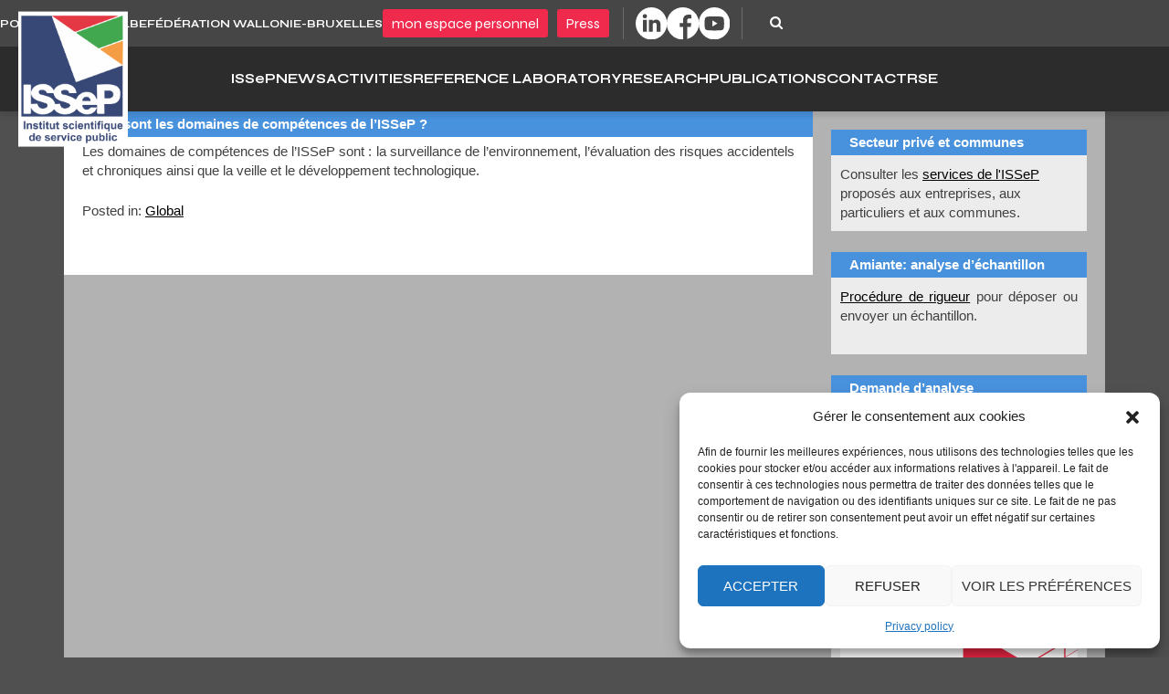

--- FILE ---
content_type: text/html; charset=UTF-8
request_url: https://www.issep.be/en/foire-aux-questions/quels-sont-les-domaines-de-compepences-de-lissep/
body_size: 86832
content:
<!DOCTYPE html>
<html lang="en-US">
<head>
  <meta charset="UTF-8">
  <meta name="viewport" content="width=device-width, initial-scale=1">
  <title>Quels sont les domaines de compétences de l&#039;ISSeP ? - ISSeP</title>
  <link rel="profile" href="http://gmpg.org/xfn/11">
  <link rel="pingback" href="">
  <link rel="preconnect" href="https://fonts.googleapis.com">
  <link rel="preconnect" href="https://fonts.gstatic.com" crossorigin>
  <link href="https://fonts.googleapis.com/css2?family=Syne:wght@400;500;600;700&display=swap" rel="stylesheet">
  <link href="https://cdn.jsdelivr.net/npm/bootstrap@5.0.2/dist/css/bootstrap.min.css" rel="stylesheet" integrity="sha384-EVSTQN3/azprG1Anm3QDgpJLIm9Nao0Yz1ztcQTwFspd3yD65VohhpuuCOmLASjC" crossorigin="anonymous">
  <script src="https://cdn.jsdelivr.net/npm/bootstrap@5.0.2/dist/js/bootstrap.bundle.min.js" integrity="sha384-MrcW6ZMFYlzcLA8Nl+NtUVF0sA7MsXsP1UyJoMp4YLEuNSfAP+JcXn/tWtIaxVXM" crossorigin="anonymous"></script>


  <meta name='robots' content='index, follow, max-image-preview:large, max-snippet:-1, max-video-preview:-1' />
	<style>img:is([sizes="auto" i], [sizes^="auto," i]) { contain-intrinsic-size: 3000px 1500px }</style>
	
	<!-- This site is optimized with the Yoast SEO plugin v26.5 - https://yoast.com/wordpress/plugins/seo/ -->
	<link rel="canonical" href="https://www.issep.be/foire-aux-questions/quels-sont-les-domaines-de-compepences-de-lissep/" />
	<meta property="og:locale" content="en_US" />
	<meta property="og:type" content="article" />
	<meta property="og:title" content="Quels sont les domaines de compétences de l&#039;ISSeP ? - ISSeP" />
	<meta property="og:description" content="Les domaines de compétences de l&#8217;ISSeP sont : la surveillance de l’environnement, l&#8217;évaluation des risques accidentels et chroniques ainsi que la veille et le développement technologique. Posted in: Global" />
	<meta property="og:url" content="https://www.issep.be/foire-aux-questions/quels-sont-les-domaines-de-compepences-de-lissep/" />
	<meta property="og:site_name" content="ISSeP" />
	<meta property="article:modified_time" content="2015-01-26T15:39:05+00:00" />
	<meta name="twitter:card" content="summary_large_image" />
	<script type="application/ld+json" class="yoast-schema-graph">{"@context":"https://schema.org","@graph":[{"@type":"WebPage","@id":"https://www.issep.be/foire-aux-questions/quels-sont-les-domaines-de-compepences-de-lissep/","url":"https://www.issep.be/foire-aux-questions/quels-sont-les-domaines-de-compepences-de-lissep/","name":"Quels sont les domaines de compétences de l'ISSeP ? - ISSeP","isPartOf":{"@id":"https://www.issep.be/#website"},"datePublished":"2014-11-27T13:13:33+00:00","dateModified":"2015-01-26T15:39:05+00:00","breadcrumb":{"@id":"https://www.issep.be/foire-aux-questions/quels-sont-les-domaines-de-compepences-de-lissep/#breadcrumb"},"inLanguage":"en-US","potentialAction":[{"@type":"ReadAction","target":["https://www.issep.be/foire-aux-questions/quels-sont-les-domaines-de-compepences-de-lissep/"]}]},{"@type":"BreadcrumbList","@id":"https://www.issep.be/foire-aux-questions/quels-sont-les-domaines-de-compepences-de-lissep/#breadcrumb","itemListElement":[{"@type":"ListItem","position":1,"name":"Home","item":"https://www.issep.be/en/new-homepage/"},{"@type":"ListItem","position":2,"name":"Quels sont les domaines de compétences de l&#8217;ISSeP ?"}]},{"@type":"WebSite","@id":"https://www.issep.be/#website","url":"https://www.issep.be/","name":"ISSeP","description":"ISSeP","potentialAction":[{"@type":"SearchAction","target":{"@type":"EntryPoint","urlTemplate":"https://www.issep.be/?s={search_term_string}"},"query-input":{"@type":"PropertyValueSpecification","valueRequired":true,"valueName":"search_term_string"}}],"inLanguage":"en-US"}]}</script>
	<!-- / Yoast SEO plugin. -->


<link rel='dns-prefetch' href='//fonts.googleapis.com' />
<link rel='dns-prefetch' href='//netdna.bootstrapcdn.com' />
<link rel="alternate" type="application/rss+xml" title="ISSeP &raquo; Feed" href="https://www.issep.be/en/feed/" />
<link rel="alternate" type="application/rss+xml" title="ISSeP &raquo; Comments Feed" href="https://www.issep.be/en/comments/feed/" />
<script type="text/javascript">
/* <![CDATA[ */
window._wpemojiSettings = {"baseUrl":"https:\/\/s.w.org\/images\/core\/emoji\/16.0.1\/72x72\/","ext":".png","svgUrl":"https:\/\/s.w.org\/images\/core\/emoji\/16.0.1\/svg\/","svgExt":".svg","source":{"concatemoji":"https:\/\/www.issep.be\/wp-includes\/js\/wp-emoji-release.min.js"}};
/*! This file is auto-generated */
!function(s,n){var o,i,e;function c(e){try{var t={supportTests:e,timestamp:(new Date).valueOf()};sessionStorage.setItem(o,JSON.stringify(t))}catch(e){}}function p(e,t,n){e.clearRect(0,0,e.canvas.width,e.canvas.height),e.fillText(t,0,0);var t=new Uint32Array(e.getImageData(0,0,e.canvas.width,e.canvas.height).data),a=(e.clearRect(0,0,e.canvas.width,e.canvas.height),e.fillText(n,0,0),new Uint32Array(e.getImageData(0,0,e.canvas.width,e.canvas.height).data));return t.every(function(e,t){return e===a[t]})}function u(e,t){e.clearRect(0,0,e.canvas.width,e.canvas.height),e.fillText(t,0,0);for(var n=e.getImageData(16,16,1,1),a=0;a<n.data.length;a++)if(0!==n.data[a])return!1;return!0}function f(e,t,n,a){switch(t){case"flag":return n(e,"\ud83c\udff3\ufe0f\u200d\u26a7\ufe0f","\ud83c\udff3\ufe0f\u200b\u26a7\ufe0f")?!1:!n(e,"\ud83c\udde8\ud83c\uddf6","\ud83c\udde8\u200b\ud83c\uddf6")&&!n(e,"\ud83c\udff4\udb40\udc67\udb40\udc62\udb40\udc65\udb40\udc6e\udb40\udc67\udb40\udc7f","\ud83c\udff4\u200b\udb40\udc67\u200b\udb40\udc62\u200b\udb40\udc65\u200b\udb40\udc6e\u200b\udb40\udc67\u200b\udb40\udc7f");case"emoji":return!a(e,"\ud83e\udedf")}return!1}function g(e,t,n,a){var r="undefined"!=typeof WorkerGlobalScope&&self instanceof WorkerGlobalScope?new OffscreenCanvas(300,150):s.createElement("canvas"),o=r.getContext("2d",{willReadFrequently:!0}),i=(o.textBaseline="top",o.font="600 32px Arial",{});return e.forEach(function(e){i[e]=t(o,e,n,a)}),i}function t(e){var t=s.createElement("script");t.src=e,t.defer=!0,s.head.appendChild(t)}"undefined"!=typeof Promise&&(o="wpEmojiSettingsSupports",i=["flag","emoji"],n.supports={everything:!0,everythingExceptFlag:!0},e=new Promise(function(e){s.addEventListener("DOMContentLoaded",e,{once:!0})}),new Promise(function(t){var n=function(){try{var e=JSON.parse(sessionStorage.getItem(o));if("object"==typeof e&&"number"==typeof e.timestamp&&(new Date).valueOf()<e.timestamp+604800&&"object"==typeof e.supportTests)return e.supportTests}catch(e){}return null}();if(!n){if("undefined"!=typeof Worker&&"undefined"!=typeof OffscreenCanvas&&"undefined"!=typeof URL&&URL.createObjectURL&&"undefined"!=typeof Blob)try{var e="postMessage("+g.toString()+"("+[JSON.stringify(i),f.toString(),p.toString(),u.toString()].join(",")+"));",a=new Blob([e],{type:"text/javascript"}),r=new Worker(URL.createObjectURL(a),{name:"wpTestEmojiSupports"});return void(r.onmessage=function(e){c(n=e.data),r.terminate(),t(n)})}catch(e){}c(n=g(i,f,p,u))}t(n)}).then(function(e){for(var t in e)n.supports[t]=e[t],n.supports.everything=n.supports.everything&&n.supports[t],"flag"!==t&&(n.supports.everythingExceptFlag=n.supports.everythingExceptFlag&&n.supports[t]);n.supports.everythingExceptFlag=n.supports.everythingExceptFlag&&!n.supports.flag,n.DOMReady=!1,n.readyCallback=function(){n.DOMReady=!0}}).then(function(){return e}).then(function(){var e;n.supports.everything||(n.readyCallback(),(e=n.source||{}).concatemoji?t(e.concatemoji):e.wpemoji&&e.twemoji&&(t(e.twemoji),t(e.wpemoji)))}))}((window,document),window._wpemojiSettings);
/* ]]> */
</script>
<link rel='stylesheet' id='q-a-plus-css' href='https://www.issep.be/wp-content/plugins/q-and-a/css/q-a-plus.css' type='text/css' media='screen' />
<style id='wp-emoji-styles-inline-css' type='text/css'>

	img.wp-smiley, img.emoji {
		display: inline !important;
		border: none !important;
		box-shadow: none !important;
		height: 1em !important;
		width: 1em !important;
		margin: 0 0.07em !important;
		vertical-align: -0.1em !important;
		background: none !important;
		padding: 0 !important;
	}
</style>
<link rel='stylesheet' id='wp-block-library-css' href='https://www.issep.be/wp-includes/css/dist/block-library/style.min.css' type='text/css' media='all' />
<style id='classic-theme-styles-inline-css' type='text/css'>
/*! This file is auto-generated */
.wp-block-button__link{color:#fff;background-color:#32373c;border-radius:9999px;box-shadow:none;text-decoration:none;padding:calc(.667em + 2px) calc(1.333em + 2px);font-size:1.125em}.wp-block-file__button{background:#32373c;color:#fff;text-decoration:none}
</style>
<style id='global-styles-inline-css' type='text/css'>
:root{--wp--preset--aspect-ratio--square: 1;--wp--preset--aspect-ratio--4-3: 4/3;--wp--preset--aspect-ratio--3-4: 3/4;--wp--preset--aspect-ratio--3-2: 3/2;--wp--preset--aspect-ratio--2-3: 2/3;--wp--preset--aspect-ratio--16-9: 16/9;--wp--preset--aspect-ratio--9-16: 9/16;--wp--preset--color--black: #000000;--wp--preset--color--cyan-bluish-gray: #abb8c3;--wp--preset--color--white: #ffffff;--wp--preset--color--pale-pink: #f78da7;--wp--preset--color--vivid-red: #cf2e2e;--wp--preset--color--luminous-vivid-orange: #ff6900;--wp--preset--color--luminous-vivid-amber: #fcb900;--wp--preset--color--light-green-cyan: #7bdcb5;--wp--preset--color--vivid-green-cyan: #00d084;--wp--preset--color--pale-cyan-blue: #8ed1fc;--wp--preset--color--vivid-cyan-blue: #0693e3;--wp--preset--color--vivid-purple: #9b51e0;--wp--preset--gradient--vivid-cyan-blue-to-vivid-purple: linear-gradient(135deg,rgba(6,147,227,1) 0%,rgb(155,81,224) 100%);--wp--preset--gradient--light-green-cyan-to-vivid-green-cyan: linear-gradient(135deg,rgb(122,220,180) 0%,rgb(0,208,130) 100%);--wp--preset--gradient--luminous-vivid-amber-to-luminous-vivid-orange: linear-gradient(135deg,rgba(252,185,0,1) 0%,rgba(255,105,0,1) 100%);--wp--preset--gradient--luminous-vivid-orange-to-vivid-red: linear-gradient(135deg,rgba(255,105,0,1) 0%,rgb(207,46,46) 100%);--wp--preset--gradient--very-light-gray-to-cyan-bluish-gray: linear-gradient(135deg,rgb(238,238,238) 0%,rgb(169,184,195) 100%);--wp--preset--gradient--cool-to-warm-spectrum: linear-gradient(135deg,rgb(74,234,220) 0%,rgb(151,120,209) 20%,rgb(207,42,186) 40%,rgb(238,44,130) 60%,rgb(251,105,98) 80%,rgb(254,248,76) 100%);--wp--preset--gradient--blush-light-purple: linear-gradient(135deg,rgb(255,206,236) 0%,rgb(152,150,240) 100%);--wp--preset--gradient--blush-bordeaux: linear-gradient(135deg,rgb(254,205,165) 0%,rgb(254,45,45) 50%,rgb(107,0,62) 100%);--wp--preset--gradient--luminous-dusk: linear-gradient(135deg,rgb(255,203,112) 0%,rgb(199,81,192) 50%,rgb(65,88,208) 100%);--wp--preset--gradient--pale-ocean: linear-gradient(135deg,rgb(255,245,203) 0%,rgb(182,227,212) 50%,rgb(51,167,181) 100%);--wp--preset--gradient--electric-grass: linear-gradient(135deg,rgb(202,248,128) 0%,rgb(113,206,126) 100%);--wp--preset--gradient--midnight: linear-gradient(135deg,rgb(2,3,129) 0%,rgb(40,116,252) 100%);--wp--preset--font-size--small: 13px;--wp--preset--font-size--medium: 20px;--wp--preset--font-size--large: 36px;--wp--preset--font-size--x-large: 42px;--wp--preset--spacing--20: 0.44rem;--wp--preset--spacing--30: 0.67rem;--wp--preset--spacing--40: 1rem;--wp--preset--spacing--50: 1.5rem;--wp--preset--spacing--60: 2.25rem;--wp--preset--spacing--70: 3.38rem;--wp--preset--spacing--80: 5.06rem;--wp--preset--shadow--natural: 6px 6px 9px rgba(0, 0, 0, 0.2);--wp--preset--shadow--deep: 12px 12px 50px rgba(0, 0, 0, 0.4);--wp--preset--shadow--sharp: 6px 6px 0px rgba(0, 0, 0, 0.2);--wp--preset--shadow--outlined: 6px 6px 0px -3px rgba(255, 255, 255, 1), 6px 6px rgba(0, 0, 0, 1);--wp--preset--shadow--crisp: 6px 6px 0px rgba(0, 0, 0, 1);}:where(.is-layout-flex){gap: 0.5em;}:where(.is-layout-grid){gap: 0.5em;}body .is-layout-flex{display: flex;}.is-layout-flex{flex-wrap: wrap;align-items: center;}.is-layout-flex > :is(*, div){margin: 0;}body .is-layout-grid{display: grid;}.is-layout-grid > :is(*, div){margin: 0;}:where(.wp-block-columns.is-layout-flex){gap: 2em;}:where(.wp-block-columns.is-layout-grid){gap: 2em;}:where(.wp-block-post-template.is-layout-flex){gap: 1.25em;}:where(.wp-block-post-template.is-layout-grid){gap: 1.25em;}.has-black-color{color: var(--wp--preset--color--black) !important;}.has-cyan-bluish-gray-color{color: var(--wp--preset--color--cyan-bluish-gray) !important;}.has-white-color{color: var(--wp--preset--color--white) !important;}.has-pale-pink-color{color: var(--wp--preset--color--pale-pink) !important;}.has-vivid-red-color{color: var(--wp--preset--color--vivid-red) !important;}.has-luminous-vivid-orange-color{color: var(--wp--preset--color--luminous-vivid-orange) !important;}.has-luminous-vivid-amber-color{color: var(--wp--preset--color--luminous-vivid-amber) !important;}.has-light-green-cyan-color{color: var(--wp--preset--color--light-green-cyan) !important;}.has-vivid-green-cyan-color{color: var(--wp--preset--color--vivid-green-cyan) !important;}.has-pale-cyan-blue-color{color: var(--wp--preset--color--pale-cyan-blue) !important;}.has-vivid-cyan-blue-color{color: var(--wp--preset--color--vivid-cyan-blue) !important;}.has-vivid-purple-color{color: var(--wp--preset--color--vivid-purple) !important;}.has-black-background-color{background-color: var(--wp--preset--color--black) !important;}.has-cyan-bluish-gray-background-color{background-color: var(--wp--preset--color--cyan-bluish-gray) !important;}.has-white-background-color{background-color: var(--wp--preset--color--white) !important;}.has-pale-pink-background-color{background-color: var(--wp--preset--color--pale-pink) !important;}.has-vivid-red-background-color{background-color: var(--wp--preset--color--vivid-red) !important;}.has-luminous-vivid-orange-background-color{background-color: var(--wp--preset--color--luminous-vivid-orange) !important;}.has-luminous-vivid-amber-background-color{background-color: var(--wp--preset--color--luminous-vivid-amber) !important;}.has-light-green-cyan-background-color{background-color: var(--wp--preset--color--light-green-cyan) !important;}.has-vivid-green-cyan-background-color{background-color: var(--wp--preset--color--vivid-green-cyan) !important;}.has-pale-cyan-blue-background-color{background-color: var(--wp--preset--color--pale-cyan-blue) !important;}.has-vivid-cyan-blue-background-color{background-color: var(--wp--preset--color--vivid-cyan-blue) !important;}.has-vivid-purple-background-color{background-color: var(--wp--preset--color--vivid-purple) !important;}.has-black-border-color{border-color: var(--wp--preset--color--black) !important;}.has-cyan-bluish-gray-border-color{border-color: var(--wp--preset--color--cyan-bluish-gray) !important;}.has-white-border-color{border-color: var(--wp--preset--color--white) !important;}.has-pale-pink-border-color{border-color: var(--wp--preset--color--pale-pink) !important;}.has-vivid-red-border-color{border-color: var(--wp--preset--color--vivid-red) !important;}.has-luminous-vivid-orange-border-color{border-color: var(--wp--preset--color--luminous-vivid-orange) !important;}.has-luminous-vivid-amber-border-color{border-color: var(--wp--preset--color--luminous-vivid-amber) !important;}.has-light-green-cyan-border-color{border-color: var(--wp--preset--color--light-green-cyan) !important;}.has-vivid-green-cyan-border-color{border-color: var(--wp--preset--color--vivid-green-cyan) !important;}.has-pale-cyan-blue-border-color{border-color: var(--wp--preset--color--pale-cyan-blue) !important;}.has-vivid-cyan-blue-border-color{border-color: var(--wp--preset--color--vivid-cyan-blue) !important;}.has-vivid-purple-border-color{border-color: var(--wp--preset--color--vivid-purple) !important;}.has-vivid-cyan-blue-to-vivid-purple-gradient-background{background: var(--wp--preset--gradient--vivid-cyan-blue-to-vivid-purple) !important;}.has-light-green-cyan-to-vivid-green-cyan-gradient-background{background: var(--wp--preset--gradient--light-green-cyan-to-vivid-green-cyan) !important;}.has-luminous-vivid-amber-to-luminous-vivid-orange-gradient-background{background: var(--wp--preset--gradient--luminous-vivid-amber-to-luminous-vivid-orange) !important;}.has-luminous-vivid-orange-to-vivid-red-gradient-background{background: var(--wp--preset--gradient--luminous-vivid-orange-to-vivid-red) !important;}.has-very-light-gray-to-cyan-bluish-gray-gradient-background{background: var(--wp--preset--gradient--very-light-gray-to-cyan-bluish-gray) !important;}.has-cool-to-warm-spectrum-gradient-background{background: var(--wp--preset--gradient--cool-to-warm-spectrum) !important;}.has-blush-light-purple-gradient-background{background: var(--wp--preset--gradient--blush-light-purple) !important;}.has-blush-bordeaux-gradient-background{background: var(--wp--preset--gradient--blush-bordeaux) !important;}.has-luminous-dusk-gradient-background{background: var(--wp--preset--gradient--luminous-dusk) !important;}.has-pale-ocean-gradient-background{background: var(--wp--preset--gradient--pale-ocean) !important;}.has-electric-grass-gradient-background{background: var(--wp--preset--gradient--electric-grass) !important;}.has-midnight-gradient-background{background: var(--wp--preset--gradient--midnight) !important;}.has-small-font-size{font-size: var(--wp--preset--font-size--small) !important;}.has-medium-font-size{font-size: var(--wp--preset--font-size--medium) !important;}.has-large-font-size{font-size: var(--wp--preset--font-size--large) !important;}.has-x-large-font-size{font-size: var(--wp--preset--font-size--x-large) !important;}
:where(.wp-block-post-template.is-layout-flex){gap: 1.25em;}:where(.wp-block-post-template.is-layout-grid){gap: 1.25em;}
:where(.wp-block-columns.is-layout-flex){gap: 2em;}:where(.wp-block-columns.is-layout-grid){gap: 2em;}
:root :where(.wp-block-pullquote){font-size: 1.5em;line-height: 1.6;}
</style>
<link rel='stylesheet' id='abc_style-css' href='https://www.issep.be/wp-content/plugins/advanced-browser-check/css/style.css' type='text/css' media='all' />
<link rel='stylesheet' id='plyr-css-css' href='https://www.issep.be/wp-content/plugins/easy-video-player/lib/plyr.css' type='text/css' media='all' />
<link rel='stylesheet' id='fontawesome-css' href='https://www.issep.be/wp-content/plugins/olevmedia-shortcodes/assets/css/font-awesome.min.css' type='text/css' media='all' />
<link rel='stylesheet' id='omsc-shortcodes-css' href='https://www.issep.be/wp-content/plugins/olevmedia-shortcodes/assets/css/shortcodes.css' type='text/css' media='all' />
<link rel='stylesheet' id='omsc-shortcodes-tablet-css' href='https://www.issep.be/wp-content/plugins/olevmedia-shortcodes/assets/css/shortcodes-tablet.css' type='text/css' media='screen and (min-width: 768px) and (max-width: 959px)' />
<link rel='stylesheet' id='omsc-shortcodes-mobile-css' href='https://www.issep.be/wp-content/plugins/olevmedia-shortcodes/assets/css/shortcodes-mobile.css' type='text/css' media='screen and (max-width: 767px)' />
<link rel='stylesheet' id='social_comments-css' href='https://www.issep.be/wp-content/plugins/social/assets/comments.css' type='text/css' media='screen' />
<link rel='stylesheet' id='wpda_wpdp_public-css' href='https://www.issep.be/wp-content/plugins/wp-data-access/public/../assets/css/wpda_public.css' type='text/css' media='all' />
<link rel='stylesheet' id='wpml-legacy-dropdown-0-css' href='https://www.issep.be/wp-content/plugins/sitepress-multilingual-cms/templates/language-switchers/legacy-dropdown/style.min.css' type='text/css' media='all' />
<style id='wpml-legacy-dropdown-0-inline-css' type='text/css'>
.wpml-ls-statics-shortcode_actions, .wpml-ls-statics-shortcode_actions .wpml-ls-sub-menu, .wpml-ls-statics-shortcode_actions a {border-color:#cdcdcd;}.wpml-ls-statics-shortcode_actions a, .wpml-ls-statics-shortcode_actions .wpml-ls-sub-menu a, .wpml-ls-statics-shortcode_actions .wpml-ls-sub-menu a:link, .wpml-ls-statics-shortcode_actions li:not(.wpml-ls-current-language) .wpml-ls-link, .wpml-ls-statics-shortcode_actions li:not(.wpml-ls-current-language) .wpml-ls-link:link {color:#444444;background-color:#ffffff;}.wpml-ls-statics-shortcode_actions .wpml-ls-sub-menu a:hover,.wpml-ls-statics-shortcode_actions .wpml-ls-sub-menu a:focus, .wpml-ls-statics-shortcode_actions .wpml-ls-sub-menu a:link:hover, .wpml-ls-statics-shortcode_actions .wpml-ls-sub-menu a:link:focus {color:#000000;background-color:#eeeeee;}.wpml-ls-statics-shortcode_actions .wpml-ls-current-language > a {color:#444444;background-color:#ffffff;}.wpml-ls-statics-shortcode_actions .wpml-ls-current-language:hover>a, .wpml-ls-statics-shortcode_actions .wpml-ls-current-language>a:focus {color:#000000;background-color:#eeeeee;}
</style>
<link rel='stylesheet' id='cmplz-general-css' href='https://www.issep.be/wp-content/plugins/complianz-gdpr/assets/css/cookieblocker.min.css' type='text/css' media='all' />
<link rel='stylesheet' id='ubermenu-basic-css' href='https://www.issep.be/wp-content/plugins/ubermenu/standard/styles/basic.css' type='text/css' media='all' />
<link rel='stylesheet' id='ubermenu-custom-css' href='https://www.issep.be/wp-content/plugins/ubermenu/custom/custom.css' type='text/css' media='all' />
<link rel='stylesheet' id='sidebar-login-css' href='https://www.issep.be/wp-content/plugins/sidebar-login/build/sidebar-login.css' type='text/css' media='all' />
<link rel='stylesheet' id='issep-style-css' href='https://www.issep.be/wp-content/themes/issep/style.css' type='text/css' media='all' />
<link rel='stylesheet' id='issep-layout-style-css' href='https://www.issep.be/wp-content/themes/issep/layouts/content-sidebar.css' type='text/css' media='all' />
<link rel='stylesheet' id='new-css-css' href='https://www.issep.be/wp-content/themes/issep/style2.css' type='text/css' media='all' />
<link rel='stylesheet' id='slick-css-css' href='https://www.issep.be/wp-content/themes/issep/css/slick.min.css' type='text/css' media='all' />
<link rel='stylesheet' id='custom-containers-css' href='https://www.issep.be/wp-content/themes/issep/css/custom-containers.css' type='text/css' media='all' />
<link rel='stylesheet' id='issep-google-fonts-css' href='http://fonts.googleapis.com/css?family=Open+Sans%3A400%2C600&#038;ver=6.8.3' type='text/css' media='all' />
<link rel='stylesheet' id='issep-fontawesome-css' href='http://netdna.bootstrapcdn.com/font-awesome/4.0.3/css/font-awesome.css' type='text/css' media='all' />
<script type="text/javascript" src="https://www.issep.be/wp-includes/js/jquery/jquery.min.js" id="jquery-core-js"></script>
<script type="text/javascript" src="https://www.issep.be/wp-includes/js/jquery/jquery-migrate.min.js" id="jquery-migrate-js"></script>
<script type="text/javascript" id="wpml-cookie-js-extra">
/* <![CDATA[ */
var wpml_cookies = {"wp-wpml_current_language":{"value":"en","expires":1,"path":"\/"}};
var wpml_cookies = {"wp-wpml_current_language":{"value":"en","expires":1,"path":"\/"}};
/* ]]> */
</script>
<script type="text/javascript" src="https://www.issep.be/wp-content/plugins/sitepress-multilingual-cms/res/js/cookies/language-cookie.js" id="wpml-cookie-js" defer="defer" data-wp-strategy="defer"></script>
<script type="text/javascript" src="https://www.issep.be/wp-content/plugins/advanced-browser-check/js/jquery.cookie.js" id="apc_jquery_cookie-js"></script>
<script type="text/javascript" src="https://www.issep.be/wp-content/plugins/advanced-browser-check/js/script.js" id="abc_script-js"></script>
<script type="text/javascript" id="plyr-js-js-extra">
/* <![CDATA[ */
var easy_video_player = {"plyr_iconUrl":"https:\/\/www.issep.be\/wp-content\/plugins\/easy-video-player\/lib\/plyr.svg","plyr_blankVideo":"https:\/\/www.issep.be\/wp-content\/plugins\/easy-video-player\/lib\/blank.mp4"};
/* ]]> */
</script>
<script type="text/javascript" src="https://www.issep.be/wp-content/plugins/easy-video-player/lib/plyr.js" id="plyr-js-js"></script>
<script type="text/javascript" src="https://www.issep.be/wp-includes/js/underscore.min.js" id="underscore-js"></script>
<script type="text/javascript" src="https://www.issep.be/wp-includes/js/backbone.min.js" id="backbone-js"></script>
<script type="text/javascript" id="wp-api-request-js-extra">
/* <![CDATA[ */
var wpApiSettings = {"root":"https:\/\/www.issep.be\/en\/wp-json\/","nonce":"30a400e6b4","versionString":"wp\/v2\/"};
/* ]]> */
</script>
<script type="text/javascript" src="https://www.issep.be/wp-includes/js/api-request.min.js" id="wp-api-request-js"></script>
<script type="text/javascript" src="https://www.issep.be/wp-includes/js/wp-api.min.js" id="wp-api-js"></script>
<script type="text/javascript" id="wpda_rest_api-js-extra">
/* <![CDATA[ */
var wpdaApiSettings = {"path":"wpda"};
/* ]]> */
</script>
<script type="text/javascript" src="https://www.issep.be/wp-content/plugins/wp-data-access/public/../assets/js/wpda_rest_api.js" id="wpda_rest_api-js"></script>
<script type="text/javascript" src="https://www.issep.be/wp-content/plugins/sitepress-multilingual-cms/templates/language-switchers/legacy-dropdown/script.min.js" id="wpml-legacy-dropdown-0-js"></script>
<link rel="https://api.w.org/" href="https://www.issep.be/en/wp-json/" /><link rel="EditURI" type="application/rsd+xml" title="RSD" href="https://www.issep.be/xmlrpc.php?rsd" />
<meta name="generator" content="WordPress 6.8.3" />
<link rel='shortlink' href='https://www.issep.be/en/?p=2697' />
<link rel="alternate" title="oEmbed (JSON)" type="application/json+oembed" href="https://www.issep.be/en/wp-json/oembed/1.0/embed?url=https%3A%2F%2Fwww.issep.be%2Fen%2Ffoire-aux-questions%2Fquels-sont-les-domaines-de-compepences-de-lissep%2F" />
<link rel="alternate" title="oEmbed (XML)" type="text/xml+oembed" href="https://www.issep.be/en/wp-json/oembed/1.0/embed?url=https%3A%2F%2Fwww.issep.be%2Fen%2Ffoire-aux-questions%2Fquels-sont-les-domaines-de-compepences-de-lissep%2F&#038;format=xml" />
<meta name="generator" content="WPML ver:4.8.6 stt:1,4;" />
<!-- Facebook Pixel Code -->
<script>
!function(f,b,e,v,n,t,s)
{if(f.fbq)return;n=f.fbq=function(){n.callMethod?
n.callMethod.apply(n,arguments):n.queue.push(arguments)};
if(!f._fbq)f._fbq=n;n.push=n;n.loaded=!0;n.version='2.0';
n.queue=[];t=b.createElement(e);t.async=!0;
t.src=v;s=b.getElementsByTagName(e)[0];
s.parentNode.insertBefore(t,s)}(window,document,'script',
'https://connect.facebook.net/en_US/fbevents.js');
 fbq('init', '225202618527479'); 
fbq('track', 'PageView');
</script>
<noscript>
 <img height="1" width="1" 
src="https://www.facebook.com/tr?id=225202618527479&ev=PageView
&noscript=1"/>
</noscript>
<!-- End Facebook Pixel Code --><!-- Q & A -->
		<noscript><link rel="stylesheet" type="text/css" href="https://www.issep.be/wp-content/plugins/q-and-a/css/q-a-plus-noscript.css?ver=1.0.6.2" /></noscript><!-- Q & A -->			<style>.cmplz-hidden {
					display: none !important;
				}</style>	<style type="text/css">
			.site-title,
		.site-description {
			position: absolute;
			clip: rect(1px, 1px, 1px, 1px);
		}
		</style>
	<link rel="icon" href="https://www.issep.be/wp-content/uploads/issep-32bits-32.png" sizes="32x32" />
<link rel="icon" href="https://www.issep.be/wp-content/uploads/issep-32bits-32.png" sizes="192x192" />
<link rel="apple-touch-icon" href="https://www.issep.be/wp-content/uploads/issep-32bits-32.png" />
<meta name="msapplication-TileImage" content="https://www.issep.be/wp-content/uploads/issep-32bits-32.png" />

<!-- UberMenu CSS - Controlled through UberMenu Options Panel 
================================================================ -->
<style type="text/css" id="ubermenu-style-generator-css">
/* Image Text Padding */
#megaMenu .ss-nav-menu-with-img > a > .wpmega-link-title, #megaMenu .ss-nav-menu-with-img > a > .wpmega-link-description, #megaMenu .ss-nav-menu-with-img > a > .wpmega-item-description, #megaMenu .ss-nav-menu-with-img > span.um-anchoremulator > .wpmega-link-title, #megaMenu .ss-nav-menu-with-img > span.um-anchoremulator > .wpmega-link-description, #megaMenu .ss-nav-menu-with-img > span.um-anchoremulator > .wpmega-item-description{
  padding-left: 23px;
}	
</style>
<!-- end UberMenu CSS -->
		
					<style type="text/css" id="wp-custom-css">
			.horaire p {
	margin-bottom:0.8em !important;
	font-size:14px;
}

/* Forcer la pleine largeur pour le template Satellite */
.full-width {
    width: 100%;
    max-width: none;
}		</style>
		</head>

<body class="wp-singular qa_faqs-template-default single single-qa_faqs postid-2697 wp-theme-issep group-blog">
<div id="page" class="hfeed site">
  <a class="skip-link screen-reader-text" href="#content">Skip to content</a>

  <header id="masthead" class="site-header new-header" role="banner">

    <nav id="wallonie-navigation" class="wallonie-navigation" role="navigation">
      <button class="menu-toggle">Portail Wallonie</button>
      <!-- <div class="menu-wallonie-menu-anglais-container"><ul id="menu-wallonie-menu-anglais" class="menu"><li id="menu-item-12449" class="menu-item menu-item-type-custom menu-item-object-custom menu-item-12449"><a target="_blank" href="http://www.wallonie.be/">PORTAIL WALLONIE.BE</a></li>
<li id="menu-item-12450" class="menu-item menu-item-type-custom menu-item-object-custom menu-item-12450"><a target="_blank" href="http://www.federation-wallonie-bruxelles.be">Fédération Wallonie-Bruxelles</a></li>
<li id="menu-item-12451" class="menu-item menu-item-type-custom menu-item-object-custom menu-item-12451"><a target="_blank" href="https://espacepersonnel.wallonie.be">Mon espace personnel</a></li>
</ul></div>-->
      <div class="menu-wallonie"><ul id="menu-wallonie-menu-anglais-1" class="menu-items"><li class="menu-item menu-item-type-custom menu-item-object-custom menu-item-12449"><a target="_blank" href="http://www.wallonie.be/">PORTAIL WALLONIE.BE</a></li>
<li class="menu-item menu-item-type-custom menu-item-object-custom menu-item-12450"><a target="_blank" href="http://www.federation-wallonie-bruxelles.be">Fédération Wallonie-Bruxelles</a></li>
<li class="menu-item menu-item-type-custom menu-item-object-custom menu-item-12451"><a target="_blank" href="https://espacepersonnel.wallonie.be">Mon espace personnel</a></li>
</ul></div>

	              <a href="https://www.issep.be/press-publications" class="presse">Press</a>
			    
      <div class="socials d-flex gap-2 mx-4">
        <a target="_blank" href="https://www.linkedin.com/company/1569313/admin/feed/posts/"><img src="https://www.issep.be/wp-content/themes/issep/images/linkedin.svg" alt=""></a>
        <a target="_blank" href="https://www.facebook.com/Institut.Issep/"><img src="https://www.issep.be/wp-content/themes/issep/images/facebook.svg" alt=""></a>
        <a target="_blank" href="https://www.youtube.com/@issepwebtv2401/videos"><img src="https://www.issep.be/wp-content/themes/issep/images/youtube.svg" alt=""></a>
      </div>

      <div class="search-toggle">
        <i class="fa fa-search"></i>
        <a href="#search-container" class="screen-reader-text">Search</a>
      </div>

      
    </nav>

    <div class="mobile-extra">

      <div class="search-toggle">
        <i class="fa fa-search"></i>
        <a href="#search-container" class="screen-reader-text">Search</a>
      </div>

      
    </div>

    <nav id="site-navigation" class="main-navigation" role="navigation">

      <div class="site-branding">
        <div class="logo">
          <a href="https://www.issep.be/en/"><img href="https://www.issep.be/en/" src="https://www.issep.be/wp-content/themes/issep/images/issep_new_logo.png" alt=""></a>
        </div>
      </div>

      <!-- Plus besoin depuis Ubermenu -->
      <!-- <button class="menu-toggle">Menu principal</button> -->
      <div id="megaMenu" class="megaMenuContainer megaMenu-nojs megaMenuHorizontal megaResponsive megaResponsiveToggle wpmega-withjs megaMenuOnHover megaFullWidth wpmega-noconflict megaMinimizeResiduals megaResetStyles themeloc-primary"><div id="megaMenuToggle" class="megaMenuToggle">Menu&nbsp; <span class="megaMenuToggle-icon"></span></div><ul id="megaUber" class="megaMenu"><li id="menu-item-12452" class="menu-item menu-item-type-custom menu-item-object-custom menu-item-has-children mega-with-sub ss-nav-menu-item-0 ss-nav-menu-item-depth-0 ss-nav-menu-mega ss-nav-menu-mega-alignCenter"><a href="https://www.issep.be/"><span class="wpmega-link-title">ISS<font style="text-transform:lowercase;">e</font>P</span></a>
<ul class="sub-menu sub-menu-1">
<li id="menu-item-12453" class="menu-item menu-item-type-custom menu-item-object-custom menu-item-has-children ss-nav-menu-item-depth-1"><a href="#"><span class="wpmega-link-title">In general</span></a>
	<ul class="sub-menu sub-menu-2">
<li id="menu-item-13801" class="menu-item menu-item-type-post_type menu-item-object-page ss-nav-menu-item-depth-2"><a href="https://www.issep.be/en/about-us/"><span class="wpmega-link-title">About us</span></a></li><li id="menu-item-13802" class="menu-item menu-item-type-post_type menu-item-object-page ss-nav-menu-item-depth-2"><a href="https://www.issep.be/en/contrat-dadministration-2020-2025-2/"><span class="wpmega-link-title">Administration Contract 2020-2025</span></a></li><li id="menu-item-13803" class="menu-item menu-item-type-post_type menu-item-object-page ss-nav-menu-item-depth-2"><a href="https://www.issep.be/en/quality/"><span class="wpmega-link-title">Quality</span></a></li><li id="menu-item-12457" class="menu-item menu-item-type-custom menu-item-object-custom ss-nav-menu-item-depth-2"><a href="https://www.issep.be/wp-content/uploads/PEG-FR.pdf"><span class="wpmega-link-title">Equality Gender Plan</span></a></li><li id="menu-item-13804" class="menu-item menu-item-type-post_type menu-item-object-page ss-nav-menu-item-depth-2"><a href="https://www.issep.be/en/security/"><span class="wpmega-link-title">Security</span></a></li><li id="menu-item-13805" class="menu-item menu-item-type-post_type menu-item-object-page ss-nav-menu-item-depth-2"><a href="https://www.issep.be/en/claim/"><span class="wpmega-link-title">Making a claim</span></a></li>	</ul>
</li><li id="menu-item-12465" class="menu-item menu-item-type-custom menu-item-object-custom menu-item-has-children ss-nav-menu-item-depth-1"><a href="#"><span class="wpmega-link-title">Job</span></a>
	<ul class="sub-menu sub-menu-2">
<li id="menu-item-13808" class="menu-item menu-item-type-post_type menu-item-object-page ss-nav-menu-item-depth-2"><a href="https://www.issep.be/en/working-with-us/"><span class="wpmega-link-title">Working with us</span></a></li>	</ul>
</li></ul>
</li><li id="menu-item-12467" class="menu-item menu-item-type-custom menu-item-object-custom menu-item-has-children mega-with-sub ss-nav-menu-item-1 ss-nav-menu-item-depth-0 ss-nav-menu-mega ss-nav-menu-mega-alignCenter"><a href="#"><span class="wpmega-link-title">News</span></a>
<ul class="sub-menu sub-menu-1">
<li id="menu-item-13876" class="menu-item menu-item-type-custom menu-item-object-custom menu-item-has-children ss-nav-menu-item-depth-1"><a href="#"><span class="wpmega-link-title">All events</span></a>
	<ul class="sub-menu sub-menu-2">
<li id="menu-item-13809" class="menu-item menu-item-type-post_type menu-item-object-page ss-nav-menu-item-depth-2"><a href="https://www.issep.be/en/all-events/"><span class="wpmega-link-title">All events</span></a></li>	</ul>
</li></ul>
</li><li id="menu-item-12469" class="menu-item menu-item-type-custom menu-item-object-custom menu-item-has-children mega-with-sub ss-nav-menu-item-2 ss-nav-menu-item-depth-0 ss-nav-menu-mega ss-nav-menu-mega-alignCenter"><a href="#"><span class="wpmega-link-title">Activities</span></a>
<ul class="sub-menu sub-menu-1">
<li id="menu-item-12470" class="level3header menu-item menu-item-type-custom menu-item-object-custom menu-item-has-children ss-nav-menu-item-depth-1"><a href="#"><span class="wpmega-link-title">AIR</span></a>
	<ul class="sub-menu sub-menu-2">
<li id="menu-item-13810" class="menu-item menu-item-type-post_type menu-item-object-page ss-nav-menu-item-depth-2"><a href="https://www.issep.be/en/air/air-quality/"><span class="wpmega-link-title">Outdoor Air &#8211; Immission</span></a></li><li id="menu-item-14843" class="menu-item menu-item-type-post_type menu-item-object-page ss-nav-menu-item-depth-2"><a href="https://www.issep.be/en/indoor-air/"><span class="wpmega-link-title">Indoor air</span></a></li><li id="menu-item-14845" class="menu-item menu-item-type-post_type menu-item-object-page ss-nav-menu-item-depth-2"><a href="https://www.issep.be/en/atmospheric-emissions/"><span class="wpmega-link-title">Atmospheric emissions</span></a></li><li id="menu-item-14844" class="menu-item menu-item-type-post_type menu-item-object-page ss-nav-menu-item-depth-2"><a href="https://www.issep.be/en/vehicles-emissions/"><span class="wpmega-link-title">Vehicles emissions</span></a></li>	</ul>
</li><li id="menu-item-12472" class="menu-item menu-item-type-custom menu-item-object-custom menu-item-has-children ss-nav-menu-item-depth-1"><a href="#"><span class="wpmega-link-title">EARTH OBSERVATION</span></a>
	<ul class="sub-menu sub-menu-2">
<li id="menu-item-13811" class="menu-item menu-item-type-post_type menu-item-object-page ss-nav-menu-item-depth-2"><a href="https://www.issep.be/en/remote-sensing-and-geodata/"><span class="wpmega-link-title">Remote sensing and geodata</span></a></li><li id="menu-item-13812" class="menu-item menu-item-type-post_type menu-item-object-page ss-nav-menu-item-depth-2"><a href="https://www.issep.be/en/copernicus-relay-wallonia/"><span class="wpmega-link-title">Copernicus Relay Wallonia</span></a></li><li id="menu-item-13813" class="menu-item menu-item-type-post_type menu-item-object-page ss-nav-menu-item-depth-2"><a href="https://www.issep.be/en/cartography/"><span class="wpmega-link-title">Cartography</span></a></li>	</ul>
</li><li id="menu-item-12476" class="level3header menu-item menu-item-type-custom menu-item-object-custom menu-item-has-children ss-nav-menu-item-depth-1"><a href="#"><span class="wpmega-link-title">WATER</span></a>
	<ul class="sub-menu sub-menu-2">
<li id="menu-item-13814" class="menu-item menu-item-type-post_type menu-item-object-page ss-nav-menu-item-depth-2"><a href="https://www.issep.be/en/water-quality/"><span class="wpmega-link-title">Water quality</span></a></li><li id="menu-item-13818" class="menu-item menu-item-type-post_type menu-item-object-page ss-nav-menu-item-depth-2"><a href="https://www.issep.be/en/soil-quality/sediment-quality/"><span class="wpmega-link-title">Sediment quality</span></a></li><li id="menu-item-13816" class="menu-item menu-item-type-post_type menu-item-object-page ss-nav-menu-item-depth-2"><a href="https://www.issep.be/en/gisreaux/"><span class="wpmega-link-title">GISREAUX</span></a></li>	</ul>
</li><li id="menu-item-12480" class="level3header menu-item menu-item-type-custom menu-item-object-custom menu-item-has-children ss-nav-menu-item-depth-1"><a href="#"><span class="wpmega-link-title">SOIL</span></a>
	<ul class="sub-menu sub-menu-2">
<li id="menu-item-13817" class="menu-item menu-item-type-post_type menu-item-object-page ss-nav-menu-item-depth-2"><a href="https://www.issep.be/en/soil-quality/"><span class="wpmega-link-title">Soil expertise</span></a></li><li id="menu-item-14867" class="menu-item menu-item-type-post_type menu-item-object-page ss-nav-menu-item-depth-2"><a href="https://www.issep.be/en/waste-and-risky-sites/"><span class="wpmega-link-title">Waste and risky sites</span></a></li>	</ul>
</li><li id="menu-item-14039" class="menu-item menu-item-type-post_type menu-item-object-page menu-item-has-children ss-nav-menu-item-depth-1"><a href="https://www.issep.be/en/chronic-risks/"><span class="wpmega-link-title">HEALTH AND ENVIRONMENTAL RISKS</span></a>
	<ul class="sub-menu sub-menu-2">
<li id="menu-item-14041" class="menu-item menu-item-type-post_type menu-item-object-page ss-nav-menu-item-depth-2"><a href="https://www.issep.be/en/environment-health/"><span class="wpmega-link-title">Environment-Health</span></a></li><li id="menu-item-14043" class="menu-item menu-item-type-post_type menu-item-object-page ss-nav-menu-item-depth-2"><a href="https://www.issep.be/en/electromagnetic-fields/"><span class="wpmega-link-title">Electromagnetic fields</span></a></li><li id="menu-item-13815" class="menu-item menu-item-type-post_type menu-item-object-page ss-nav-menu-item-depth-2"><a href="https://www.issep.be/en/ecotoxicology/"><span class="wpmega-link-title">Ecotoxicology</span></a></li><li id="menu-item-14040" class="menu-item menu-item-type-post_type menu-item-object-page ss-nav-menu-item-depth-2"><a href="https://www.issep.be/en/asbestos-2/"><span class="wpmega-link-title">Asbestos</span></a></li>	</ul>
</li><li id="menu-item-13819" class="menu-item menu-item-type-post_type menu-item-object-page menu-item-has-children ss-nav-menu-item-depth-1"><a href="https://www.issep.be/en/accidental-risks/"><span class="wpmega-link-title">TECHNOLOGICAL RISKS</span></a>
	<ul class="sub-menu sub-menu-2">
<li id="menu-item-14847" class="menu-item menu-item-type-post_type menu-item-object-page ss-nav-menu-item-depth-2"><a href="https://www.issep.be/en/fire-risk/"><span class="wpmega-link-title">Fire risk</span></a></li><li id="menu-item-14853" class="menu-item menu-item-type-custom menu-item-object-custom ss-nav-menu-item-depth-2"><a href="https://www.issep.be/en/soil-quality/underground-risks/"><span class="wpmega-link-title">Underground risks</span></a></li><li id="menu-item-14848" class="menu-item menu-item-type-post_type menu-item-object-page ss-nav-menu-item-depth-2"><a href="https://www.issep.be/en/major-accidents-ram-and-seveso/"><span class="wpmega-link-title">Major Accidents (RAM) and Seveso</span></a></li><li id="menu-item-14851" class="menu-item menu-item-type-post_type menu-item-object-page ss-nav-menu-item-depth-2"><a href="https://www.issep.be/en/gestion-de-reservoir-mazout/"><span class="wpmega-link-title">Oil tank management</span></a></li><li id="menu-item-13820" class="menu-item menu-item-type-post_type menu-item-object-page ss-nav-menu-item-depth-2"><a href="https://www.issep.be/en/explosion-hazards-of-powders-dusts-and-nanoparticles-standardized-testing-services/"><span class="wpmega-link-title">Nanoparticles risks</span></a></li><li id="menu-item-13822" class="menu-item menu-item-type-post_type menu-item-object-page ss-nav-menu-item-depth-2"><a href="https://www.issep.be/en/consultance-atex/"><span class="wpmega-link-title">Consultance ATEX</span></a></li>	</ul>
</li></ul>
</li><li id="menu-item-13823" class="menu-item menu-item-type-post_type menu-item-object-page menu-item-has-children mega-with-sub ss-nav-menu-item-3 ss-nav-menu-item-depth-0 ss-nav-menu-mega ss-nav-menu-mega-alignCenter"><a href="https://www.issep.be/en/the-issep-reference-laboratory/"><span class="wpmega-link-title">Reference laboratory</span></a>
<ul class="sub-menu sub-menu-1">
<li id="menu-item-12497" class="menu-item menu-item-type-custom menu-item-object-custom menu-item-has-children ss-nav-menu-item-depth-1"><a href="#"><span class="wpmega-link-title">Legislation</span></a>
	<ul class="sub-menu sub-menu-2">
<li id="menu-item-13824" class="menu-item menu-item-type-post_type menu-item-object-page ss-nav-menu-item-depth-2"><a href="https://www.issep.be/en/air/reference-laboratory-air/"><span class="wpmega-link-title">Reference laboratory – Air</span></a></li><li id="menu-item-13825" class="menu-item menu-item-type-post_type menu-item-object-page ss-nav-menu-item-depth-2"><a href="https://www.issep.be/en/water-quality/reference-laboratory-water/"><span class="wpmega-link-title">Reference laboratory – Water</span></a></li><li id="menu-item-13826" class="menu-item menu-item-type-post_type menu-item-object-page ss-nav-menu-item-depth-2"><a href="https://www.issep.be/en/soil-quality/reference-laboratory-soils/"><span class="wpmega-link-title">Reference laboratory – Soils</span></a></li><li id="menu-item-13827" class="menu-item menu-item-type-post_type menu-item-object-page ss-nav-menu-item-depth-2"><a href="https://www.issep.be/en/reference-laboratory-waste/"><span class="wpmega-link-title">Reference laboratory – Waste</span></a></li>	</ul>
</li><li id="menu-item-12502" class="menu-item menu-item-type-custom menu-item-object-custom menu-item-has-children ss-nav-menu-item-depth-1"><a href="#"><span class="wpmega-link-title">CWEA</span></a>
	<ul class="sub-menu sub-menu-2">
<li id="menu-item-13828" class="menu-item menu-item-type-post_type menu-item-object-page ss-nav-menu-item-depth-2"><a href="https://www.issep.be/en/compendium-of-methods-cwea/"><span class="wpmega-link-title">Compendium of methods (CWEA)</span></a></li>	</ul>
</li><li id="menu-item-12505" class="menu-item menu-item-type-custom menu-item-object-custom menu-item-has-children ss-nav-menu-item-depth-1"><a href="#"><span class="wpmega-link-title">INTER-LABORATORY TESTS</span></a>
	<ul class="sub-menu sub-menu-2">
<li id="menu-item-13829" class="menu-item menu-item-type-post_type menu-item-object-page ss-nav-menu-item-depth-2"><a href="https://www.issep.be/en/annual-schedule-of-inter-laboratory-tests-2024/"><span class="wpmega-link-title">Annual schedule of inter-laboratory tests 2024</span></a></li><li id="menu-item-13830" class="menu-item menu-item-type-post_type menu-item-object-page ss-nav-menu-item-depth-2"><a href="https://www.issep.be/en/satisfaction-survey-on-the-organization-of-proficiency-testing-under-iso-17043-accreditation/"><span class="wpmega-link-title">Satisfaction survey 2022-2023</span></a></li>	</ul>
</li><li id="menu-item-12508" class="menu-item menu-item-type-custom menu-item-object-custom menu-item-has-children ss-nav-menu-item-depth-1"><a href="#"><span class="wpmega-link-title">GUIDES</span></a>
	<ul class="sub-menu sub-menu-2">
<li id="menu-item-13831" class="menu-item menu-item-type-custom menu-item-object-custom ss-nav-menu-item-depth-2"><a href="https://www.issep.be/wp-content/uploads/171010_RapportBois_ResumeExec.pdf"><span class="wpmega-link-title">Report: Recovery of biomass from wood and wood waste in incineration and co-incineration plants</span></a></li>	</ul>
</li></ul>
</li><li id="menu-item-13832" class="menu-item menu-item-type-custom menu-item-object-custom menu-item-has-children mega-with-sub ss-nav-menu-item-4 ss-nav-menu-item-depth-0 ss-nav-menu-mega ss-nav-menu-mega-alignCenter"><a href="#"><span class="wpmega-link-title">Research</span></a>
<ul class="sub-menu sub-menu-1">
<li id="menu-item-12512" class="menu-item menu-item-type-custom menu-item-object-custom menu-item-has-children ss-nav-menu-item-depth-1"><a href="#"><span class="wpmega-link-title">Current research projects by theme</span></a>
	<ul class="sub-menu sub-menu-2">
<li id="menu-item-13833" class="menu-item menu-item-type-post_type menu-item-object-page ss-nav-menu-item-depth-2"><a href="https://www.issep.be/en/current-research-projects-air/"><span class="wpmega-link-title">Current &#8211; Air</span></a></li><li id="menu-item-13834" class="menu-item menu-item-type-post_type menu-item-object-page ss-nav-menu-item-depth-2"><a href="https://www.issep.be/en/projets-de-recherches-en-cours-eau/"><span class="wpmega-link-title">Current &#8211; Water</span></a></li><li id="menu-item-13835" class="menu-item menu-item-type-post_type menu-item-object-page ss-nav-menu-item-depth-2"><a href="https://www.issep.be/en/projets-de-recherches-en-cours-observation-de-la-terre/"><span class="wpmega-link-title">Current &#8211; Earth Observation</span></a></li><li id="menu-item-13836" class="menu-item menu-item-type-post_type menu-item-object-page ss-nav-menu-item-depth-2"><a href="https://www.issep.be/en/projets-de-recherches-en-cours-risques-accidentels/"><span class="wpmega-link-title">Current &#8211; Accidental risks</span></a></li><li id="menu-item-13837" class="menu-item menu-item-type-post_type menu-item-object-page ss-nav-menu-item-depth-2"><a href="https://www.issep.be/en/projets-de-recherches-en-cours-environnement-sante/"><span class="wpmega-link-title">Current &#8211; Environment – Health</span></a></li><li id="menu-item-13839" class="menu-item menu-item-type-post_type menu-item-object-page ss-nav-menu-item-depth-2"><a href="https://www.issep.be/en/current-research-projects-soil-waste-and-sediment/"><span class="wpmega-link-title">Current  &#8211; Soil, Waste and Sediment</span></a></li><li id="menu-item-13840" class="menu-item menu-item-type-post_type menu-item-object-page ss-nav-menu-item-depth-2"><a href="https://www.issep.be/en/current-research-projects-chronic-risks/"><span class="wpmega-link-title">Current  &#8211; Chronic risks</span></a></li>	</ul>
</li><li id="menu-item-12521" class="menu-item menu-item-type-custom menu-item-object-custom menu-item-has-children ss-nav-menu-item-depth-1"><a href="#"><span class="wpmega-link-title">Citizen Science</span></a>
	<ul class="sub-menu sub-menu-2">
<li id="menu-item-13841" class="menu-item menu-item-type-post_type menu-item-object-page ss-nav-menu-item-depth-2"><a href="https://www.issep.be/en/aero-sols/"><span class="wpmega-link-title">Aerosols</span></a></li><li id="menu-item-13842" class="menu-item menu-item-type-post_type menu-item-object-page ss-nav-menu-item-depth-2"><a href="https://www.issep.be/en/co2-sensor/"><span class="wpmega-link-title">CO2 sensor</span></a></li><li id="menu-item-13843" class="menu-item menu-item-type-post_type menu-item-object-page ss-nav-menu-item-depth-2"><a href="https://www.issep.be/en/biomonitoring/"><span class="wpmega-link-title">Biomonitoring</span></a></li><li id="menu-item-12526" class="menu-item menu-item-type-custom menu-item-object-custom ss-nav-menu-item-depth-2"><a href="https://www.issep.be/wp-content/uploads/Projet-ExpoComm.pdf"><span class="wpmega-link-title">ExpoComm</span></a></li><li id="menu-item-12527" class="menu-item menu-item-type-custom menu-item-object-custom ss-nav-menu-item-depth-2"><a href="https://www.issep.be/wp-content/uploads/Projet-Micro-capteurs.pdf"><span class="wpmega-link-title">Micro-capteurs</span></a></li><li id="menu-item-12528" class="menu-item menu-item-type-custom menu-item-object-custom ss-nav-menu-item-depth-2"><a href="https://www.issep.be/wp-content/uploads/Projet-OIE.pdf"><span class="wpmega-link-title">OIE</span></a></li><li id="menu-item-12529" class="menu-item menu-item-type-custom menu-item-object-custom ss-nav-menu-item-depth-2"><a href="https://www.issep.be/wp-content/uploads/Projet-Snifecar.pdf"><span class="wpmega-link-title">SNIFECAR</span></a></li><li id="menu-item-13844" class="menu-item menu-item-type-custom menu-item-object-custom ss-nav-menu-item-depth-2"><a href="https://www.issep.be/wp-content/uploads/Fiche-projet-SuRiPest_2023.pdf"><span class="wpmega-link-title">SuiRiPest</span></a></li><li id="menu-item-12530" class="menu-item menu-item-type-custom menu-item-object-custom ss-nav-menu-item-depth-2"><a href="https://www.issep.be/wp-content/uploads/Projet-TransfAIR.pdf"><span class="wpmega-link-title">TransfAIR</span></a></li>	</ul>
</li><li id="menu-item-12531" class="menu-item menu-item-type-custom menu-item-object-custom menu-item-has-children ss-nav-menu-item-depth-1"><a href="#"><span class="wpmega-link-title">Completed research projects</span></a>
	<ul class="sub-menu sub-menu-2">
<li id="menu-item-13845" class="menu-item menu-item-type-post_type menu-item-object-page ss-nav-menu-item-depth-2"><a href="https://www.issep.be/en/completed-participatory-science-projects/"><span class="wpmega-link-title">Completed Participatory Science projects</span></a></li><li id="menu-item-13846" class="menu-item menu-item-type-post_type menu-item-object-page ss-nav-menu-item-depth-2"><a href="https://www.issep.be/en/completed-air-quality-projects/"><span class="wpmega-link-title">AIR</span></a></li><li id="menu-item-13847" class="menu-item menu-item-type-post_type menu-item-object-page ss-nav-menu-item-depth-2"><a href="https://www.issep.be/en/completed-water-quality-projects/"><span class="wpmega-link-title">WATER</span></a></li><li id="menu-item-13848" class="menu-item menu-item-type-post_type menu-item-object-page ss-nav-menu-item-depth-2"><a href="https://www.issep.be/en/completed-sols-projects/"><span class="wpmega-link-title">SOILS</span></a></li><li id="menu-item-13849" class="menu-item menu-item-type-post_type menu-item-object-page ss-nav-menu-item-depth-2"><a href="https://www.issep.be/en/completed-sediment-projects/"><span class="wpmega-link-title">SEDIMENT</span></a></li><li id="menu-item-13850" class="menu-item menu-item-type-post_type menu-item-object-page ss-nav-menu-item-depth-2"><a href="https://www.issep.be/en/completed-projects-in-earth-observation/"><span class="wpmega-link-title">EARTH OBSERVATION</span></a></li><li id="menu-item-13851" class="menu-item menu-item-type-post_type menu-item-object-page ss-nav-menu-item-depth-2"><a href="https://www.issep.be/en/completed-projects-in-health-and-environmental-risks/"><span class="wpmega-link-title">HEALTH AND ENVIRONMENTAL RISKS</span></a></li><li id="menu-item-13852" class="menu-item menu-item-type-post_type menu-item-object-page ss-nav-menu-item-depth-2"><a href="https://www.issep.be/en/underground-risks-completed-projects/"><span class="wpmega-link-title">UNDERGROUND</span></a></li><li id="menu-item-13853" class="menu-item menu-item-type-post_type menu-item-object-page ss-nav-menu-item-depth-2"><a href="https://www.issep.be/en/completed-accidental-risk-projects/"><span class="wpmega-link-title">ACCIDENTAL RISKS</span></a></li><li id="menu-item-13854" class="menu-item menu-item-type-post_type menu-item-object-page ss-nav-menu-item-depth-2"><a href="https://www.issep.be/en/completed-projects-in-electromagnetic-fields/"><span class="wpmega-link-title">ELECTROMAGNETIC FIELDS</span></a></li><li id="menu-item-13855" class="menu-item menu-item-type-post_type menu-item-object-page ss-nav-menu-item-depth-2"><a href="https://www.issep.be/en/other-completed-projects/"><span class="wpmega-link-title">Other completed projects</span></a></li>	</ul>
</li></ul>
</li><li id="menu-item-12561" class="menu-item menu-item-type-custom menu-item-object-custom menu-item-has-children mega-with-sub ss-nav-menu-item-5 ss-nav-menu-item-depth-0 ss-nav-menu-mega ss-nav-menu-mega-alignCenter"><a href="#"><span class="wpmega-link-title">Publications</span></a>
<ul class="sub-menu sub-menu-1">
<li id="menu-item-13856" class="menu-item menu-item-type-custom menu-item-object-custom menu-item-has-children ss-nav-menu-item-depth-1"><a href="#"><span class="wpmega-link-title">Scientific publications</span></a>
	<ul class="sub-menu sub-menu-2">
<li id="menu-item-13857" class="menu-item menu-item-type-post_type menu-item-object-page menu-item-has-children ss-nav-menu-item-depth-2"><a href="https://www.issep.be/en/publications/"><span class="wpmega-link-title">Scientific publications</span></a>
		<ul class="sub-menu sub-menu-3">
<li id="menu-item-13858" class="menu-item menu-item-type-post_type menu-item-object-page ss-nav-menu-item-depth-3"><a href="https://www.issep.be/en/1-1-articles-de-revues-scientifiques-et-revues-a-comite-de-lecture/"><span class="wpmega-link-title">1.1. Scientific journal articles (and peer-reviewed journals)</span></a></li><li id="menu-item-13859" class="menu-item menu-item-type-post_type menu-item-object-page ss-nav-menu-item-depth-3"><a href="https://www.issep.be/en/2-articles-publies-dans-des-proceedings-de-congres-scientifiques-actes-de-conferences-abstract/"><span class="wpmega-link-title">1.2. Articles published in proceedings of scientific congresses (conference proceedings, abstract)</span></a></li><li id="menu-item-13860" class="menu-item menu-item-type-post_type menu-item-object-page ss-nav-menu-item-depth-3"><a href="https://www.issep.be/en/1-3-thesis-reports-book-chapters-contributions-to-collective-works-patents/"><span class="wpmega-link-title">1.3. Thesis reports, book chapters, contributions to collective works, patents</span></a></li>		</ul>
</li><li id="menu-item-13862" class="menu-item menu-item-type-post_type menu-item-object-page ss-nav-menu-item-depth-2"><a href="https://www.issep.be/en/oral-presentations-at-scientific-conferences/"><span class="wpmega-link-title">2. Oral presentations at scientific conferences</span></a></li><li id="menu-item-13863" class="menu-item menu-item-type-post_type menu-item-object-page ss-nav-menu-item-depth-2"><a href="https://www.issep.be/en/presentations-as-part-of-a-seminar-workshop-or-training-course-oral-presentation-without-abstract/"><span class="wpmega-link-title">3. Presentations as part of a seminar, workshop or training course (oral presentation without abstract)</span></a></li>	</ul>
</li><li id="menu-item-13864" class="menu-item menu-item-type-custom menu-item-object-custom menu-item-has-children ss-nav-menu-item-depth-1"><a href="#"><span class="wpmega-link-title">Scientific reports</span></a>
	<ul class="sub-menu sub-menu-2">
<li id="menu-item-13865" class="menu-item menu-item-type-custom menu-item-object-custom ss-nav-menu-item-depth-2"><a href="https://www.issep.be/wp-content/uploads/ISSeP-RS2022-v2-SCREEN.pdf"><span class="wpmega-link-title">Scientific report 2021-2022</span></a></li><li id="menu-item-13866" class="menu-item menu-item-type-custom menu-item-object-custom ss-nav-menu-item-depth-2"><a href="https://cloud.issep.be/index.php/s/VddKIFTVYK8y29n"><span class="wpmega-link-title">Scientific report 2019-2020</span></a></li><li id="menu-item-13867" class="menu-item menu-item-type-custom menu-item-object-custom ss-nav-menu-item-depth-2"><a href="https://www.issep.be/?p=7853"><span class="wpmega-link-title">Scientific report 2017-2018</span></a></li>	</ul>
</li><li id="menu-item-13868" class="menu-item menu-item-type-custom menu-item-object-custom menu-item-has-children ss-nav-menu-item-depth-1"><a href="#"><span class="wpmega-link-title">Annual reports</span></a>
	<ul class="sub-menu sub-menu-2">
<li id="menu-item-13869" class="menu-item menu-item-type-post_type menu-item-object-page ss-nav-menu-item-depth-2"><a href="https://www.issep.be/en/annual-reports/"><span class="wpmega-link-title">Annual reports</span></a></li>	</ul>
</li><li id="menu-item-13870" class="menu-item menu-item-type-custom menu-item-object-custom menu-item-has-children ss-nav-menu-item-depth-1"><a href="#"><span class="wpmega-link-title">ISSeP publications</span></a>
	<ul class="sub-menu sub-menu-2">
<li id="menu-item-13871" class="menu-item menu-item-type-post_type menu-item-object-page ss-nav-menu-item-depth-2"><a href="https://www.issep.be/en/press-publications/"><span class="wpmega-link-title">Press publications</span></a></li><li id="menu-item-13873" class="menu-item menu-item-type-post_type menu-item-object-page ss-nav-menu-item-depth-2"><a href="https://www.issep.be/en/issep-graphic-charter/"><span class="wpmega-link-title">ISSeP graphic charter</span></a></li>	</ul>
</li></ul>
</li><li id="menu-item-13874" class="menu-item menu-item-type-post_type menu-item-object-page ss-nav-menu-item-6 ss-nav-menu-item-depth-0 ss-nav-menu-mega ss-nav-menu-mega-alignCenter"><a href="https://www.issep.be/en/contact/"><span class="wpmega-link-title">CONTACT</span></a></li><li id="menu-item-13875" class="menu-item menu-item-type-post_type menu-item-object-page ss-nav-menu-item-7 ss-nav-menu-item-depth-0 ss-nav-menu-mega ss-nav-menu-mega-alignCenter"><a href="https://www.issep.be/en/rse/"><span class="wpmega-link-title">RSE</span></a></li></ul></div>
    </nav><!-- #site-navigation -->


    <div class="breadcrumbs">
      <!-- Breadcrumb NavXT 7.5.0 -->
<span typeof="v:Breadcrumb"><a rel="v:url" property="v:title" title="Aller à ISSeP." href="https://www.issep.be/en/" class="home">ISSeP</a></span> &gt; <span typeof="v:Breadcrumb"><a rel="v:url" property="v:title" title="Go to the Global FAQ Category archives." href="https://www.issep.be/faq-category/global/">Global</a></span> &gt; <span property="itemListElement" typeof="ListItem"><span property="name">Quels sont les domaines de compétences de l&#8217;ISSeP ?</span><meta property="position" content="3"></span>
      <div id="menu-icons" class="menu-icons"><ul id="menu-icons-items" class="menu-icons-items"><li id="menu-item-12581" class="menu-item menu-item-type-custom menu-item-object-custom menu-item-12581"><a href="https://www.linkedin.com/company/issep?trk=mini-profile"><span class="screen-reader-text">Linkedin</span></a></li>
<li id="menu-item-12582" class="menu-item menu-item-type-custom menu-item-object-custom menu-item-12582"><a href="https://www.issep.be/?feed=rss2"><span class="screen-reader-text">RSS</span></a></li>
</ul></div>
      <!--      -->
    </div>

    <div id="search-container" class="search-box-wrapper clear">
      <div class="search-box clear">
        <form role="search" method="get" class="search-form" action="https://www.issep.be/en/">
				<label>
					<span class="screen-reader-text">Search for:</span>
					<input type="search" class="search-field" placeholder="Search &hellip;" value="" name="s" />
				</label>
				<input type="submit" class="search-submit" value="Search" />
			</form>      </div>
    </div>

  </header><!-- #masthead -->

  <div id="content" class="site-content">
	<div id="primary" class="content-area">
		<main id="main" class="site-main" role="main">

			
				
<article id="post-2697" class="post-2697 qa_faqs type-qa_faqs status-publish hentry faq_category-global">

	<header class="entry-header">
		<h1 class="entry-title">Quels sont les domaines de compétences de l&#8217;ISSeP ?</h1>	</header><!-- .entry-header -->

	
	<div class="entry-content">
		<p>Les domaines de compétences de l&#8217;ISSeP sont : la surveillance de l’environnement, l&#8217;évaluation des risques accidentels et chroniques ainsi que la veille et le développement technologique.</p>
<p class="qa_cats">Posted in: <a href=" https://www.issep.be/en//foire-aux-questions/category/global/">Global</a></a>			</div><!-- .entry-content -->
	<footer class="entry-footer">
			</footer><!-- .entry-footer --
</article><!-- #post-## -->

				
			
		</main><!-- #main -->
	</div><!-- #primary -->


<div id="secondary" class="widget-area" role="complementary">
	<aside id="text-15" class="widget widget_text"><h1 class="widget-title">Secteur privé et communes</h1>			<div class="textwidget"><div class="contact-text">Consulter les 
<a href="https://www.issep.be/?p=5234">services de l'ISSeP </a>proposés aux entreprises, aux particuliers et aux communes.
</div></div>
		</aside><aside id="text-24" class="widget widget_text"><h1 class="widget-title">Amiante: analyse d&#8217;échantillon</h1>			<div class="textwidget"><p><a href="https://www.issep.be/wp-content/uploads/IE002V06.pdf" data-mce-href="https://www.issep.be/wp-content/uploads/IE002V06.pdf">Procédure de rigueur</a> pour déposer ou envoyer un échantillon.</p>
</div>
		</aside><aside id="text-18" class="widget widget_text"><h1 class="widget-title">Demande d’analyse</h1>			<div class="textwidget">Pour toute demande d'analyse en nos laboratoires, veuillez vous adresser à <a href="&#109;&#97;&#x69;l&#116;&#x6f;&#x3a;i&#110;&#x66;&#x6f;&#64;&#105;&#x73;&#x73;e&#112;&#x2e;&#x62;e?Subject=Mail%20from%20website">&#x69;&#x6e;&#x66;&#x6f;&#64;&#105;&#115;&#115;ep&#46;&#x62;&#x65;</a></div>
		</aside><aside id="text-29" class="widget widget_text">			<div class="textwidget"><p><a href="https://www.issep.be/wp-content/uploads/Avis-de-sécurité-fournisseur.pdf">Avis sécurité fournisseurs</a></p>
<p><a href="https://www.issep.be/wp-content/uploads/Conditions_generales_ISSeP.pdf" target="_blank" rel="noopener">Conditions générales de vente</a></p>
</div>
		</aside><aside id="custom_html-7" class="widget_text widget widget_custom_html"><div class="textwidget custom-html-widget"><a href="https://www.issep.be/qui-sommes-nous/" target="_blank"><img src="https://www.issep.be/wp-content/uploads/4-triangles.png"></a></div></aside><aside id="custom_html-5" class="widget_text widget widget_custom_html"><h1 class="widget-title">ISO 17025 &#8211; ISO 17043- ISO 17020</h1><div class="textwidget custom-html-widget">L'Institut est accrédité par BELAC pour les activités d'essais reprises à l'annexe technique des certificats
<a href="https://ng3.economie.fgov.be/NI/belac/Labotesting/scope_pdf/060-TEST.pdf">060-TEST</a>, <a href="https://ng3.economie.fgov.be/NI/belac/PT/scope_pdf/060-PT.pdf">060-PT</a> et <a href="https://ng3.economie.fgov.be/NI/belac/Keuring/scope_pdf/060-INSP.pdf">060-INSP</a></div></aside><aside id="text-22" class="widget widget_text"><h1 class="widget-title">Relais wallon de Copernicus</h1>			<div class="textwidget"><a href="https://www.issep.be/?p=5295"><img src="https://www.issep.be/wp-content/uploads/Copernicus-sentinel.png">
</a>
</div>
		</aside><aside id="text-2" class="widget widget_text"><h1 class="widget-title">Contact</h1>			<div class="textwidget"><div class="contact-title">Siège social de Liège</div>
<div class="contact-text">
Rue Chéra, 200</br>
B-4000 LIEGE</br>
Tél. +32 4 229 83 11</br>
Fax. +32 4 252 46 65</br>
<a href="m&#97;&#x69;&#x6c;&#x74;o&#58;&#105;&#x6e;&#x66;o&#64;&#105;&#x73;&#x73;ep&#46;&#x62;&#x65;?Subject=Mail%20from%20website">&#105;n&#x66;o&#x40;i&#x73;s&#x65;p&#x2e;b&#x65;</a>
</div>
</br>
<div class="contact-title">Site de Colfontaine</div>
<div class="contact-text">
Rue de la Platinerie</br>
B-7340 COLFONTAINE</br>
Tél. +32 65 610 811</br>
Fax. +32 65 610 808</br>
<a href="m&#97;&#105;&#108;&#x74;&#x6f;&#x3a;co&#108;&#102;&#x6f;&#x6e;&#x74;&#x61;in&#101;&#64;&#x69;&#x73;&#x73;&#x65;p&#46;&#98;&#101;?Subject=Mail%20from%20website">&#x63;&#111;&#x6c;&#102;o&#x6e;&#116;a&#x69;&#110;&#x65;&#x40;i&#x73;&#115;e&#x70;&#46;&#x62;&#x65;</a></br></br>
</div>
</br>
</div>
		</aside><aside id="custom_html-3" class="widget_text widget widget_custom_html"><h1 class="widget-title">ISSeP Web TV</h1><div class="textwidget custom-html-widget"><a href="https://www.youtube.com/channel/UCaKPiFWS9_Uc06dxDWh2nPQ" target="_blank"><img src="https://www.issep.be/wp-content/uploads/Video-image.png"></a></div></aside><aside id="wp_sidebarlogin-2" class="widget widget_wp_sidebarlogin"><h1 class="widget-title">Espace membres</h1><div class="sidebar-login-form"><form name="loginform" id="loginform" action="https://www.issep.be/en/wp-login.php" method="post"><p class="login-username">
				<label for="user_login">Username</label>
				<input type="text" name="log" id="user_login" autocomplete="username" class="input" value="" size="20" />
			</p><p class="login-password">
				<label for="user_pass">Password</label>
				<input type="password" name="pwd" id="user_pass" autocomplete="current-password" spellcheck="false" class="input" value="" size="20" />
			</p><p class="login-remember"><label><input name="rememberme" type="checkbox" id="rememberme" value="forever" checked="checked" /> Remember Me</label></p><p class="login-submit">
				<input type="submit" name="wp-submit" id="wp-submit" class="button button-primary" value="Log In" />
				<input type="hidden" name="redirect_to" value="https://www.issep.be/en/foire-aux-questions/quels-sont-les-domaines-de-compepences-de-lissep/?_login=c2817a11e4" />
			</p></form><ul class="sidebar-login-links pagenav sidebar_login_links"><li class="lost_password-link"><a href="https://www.issep.be/en/wp-login.php?action=lostpassword">Lost Password</a></li></ul></div></aside></div><!-- #secondary -->

</div><!-- #content -->

<footer id="colophon" class="site-footer footer-new" role="contentinfo">
  <div class="site-info">
    <div class="col-wrapper">
      <img class="wallonie-logo" src="https://www.issep.be/wp-content/themes/issep/images/wallonie.png" alt="">
      <div>
        <div class="iso">

          
        </div>
        <div class="text">
          The Institute is accredited by BELAC for the testing activities listed in the technical appendix to certificates 060-TEST, 060-PT and 060 INSP        </div>
      </div>
    </div>
    <div class="col-wrapper">

	              <span class="col-title">Head office in Liège</span>
		    
      <div class="address">
	      <p>Rue Chéra, 200<br />
B-4000 LIEGE<br />
Tel. <a href="tel:+32 4 229 83 1">+32 4 229 83 11</a><br />
Fax number. <a href="tel:+32 4 252 46 65">+32 4 252 46 65</a><br />
<a href="mailto:info@issep.be">info@issep.be</a></p>
      </div>
    </div>
    <div class="col-wrapper">

	                  <span class="col-title">Colfontaine location</span>
			    
      <div class="address">
	      <p>Rue de la Platinerie, 20<br />
B-7340 COLFONTAINE<br />
Tel. <a href="tel:+32 65 610 813">+32 65 610 813</a><br />
Fax number. <a href="tel:+32 65 610 808">+32 65 610 808</a><br />
<a href="mailto:colfontaine@issep.be">colfontaine@issep.be</a></p>
      </div>
    </div>

    <div class="col-wrapper">
      <span class="col-title">ISSeP</span>

	                          <li><a href="https://www.issep.be/en/about-us/">About us</a></li>
				                          <li><a href="https://www.issep.be/en/working-with-us/">Working with us</a></li>
				                          <li><a href="https://www.issep.be/en/doing-an-internship/">Doing an internship</a></li>
				                          <li><a href="https://www.issep.be/en/ask-a-question/">Ask a question</a></li>
				    

    </div>

    <div class="col-wrapper">

	              <span class="col-title">Other</span>
		    
	                          <li><a href="https://www.issep.be/en/privacy-policy/">Privacy policy</a></li>
				                          <li><a href="https://www.issep.be/en/terms-of-use/">Terms of use</a></li>
				                          <li><a href="https://www.issep.be/en/mediator/">Mediator</a></li>
				                          <li><a href="https://www.issep.be/wp-content/uploads/Plan-daccès.pdf">Accessibility</a></li>
				    
    </div>

    <div class="socials gap-2">
      <a target="_blank" href="https://www.linkedin.com/company/1569313/admin/feed/posts/"><img src="https://www.issep.be/wp-content/themes/issep/images/linkedin.svg" alt=""></a>
      <a target="_blank" href="https://www.facebook.com/Institut.Issep/"><img src="https://www.issep.be/wp-content/themes/issep/images/facebook.svg" alt=""></a>
      <a target="_blank" href="https://www.youtube.com/@issepwebtv2401/videos"><img src="https://www.issep.be/wp-content/themes/issep/images/youtube.svg" alt=""></a>
    </div>

    <div class="wallonie-navigation">
      <div class="menu-wallonie"><ul id="menu-wallonie-menu-anglais-2" class="menu-items"><li class="menu-item menu-item-type-custom menu-item-object-custom menu-item-12449"><a target="_blank" href="http://www.wallonie.be/">PORTAIL WALLONIE.BE</a></li>
<li class="menu-item menu-item-type-custom menu-item-object-custom menu-item-12450"><a target="_blank" href="http://www.federation-wallonie-bruxelles.be">Fédération Wallonie-Bruxelles</a></li>
<li class="menu-item menu-item-type-custom menu-item-object-custom menu-item-12451"><a target="_blank" href="https://espacepersonnel.wallonie.be">Mon espace personnel</a></li>
</ul></div>    </div>

  </div>
</footer>


</div><!-- #page -->

<script type="speculationrules">
{"prefetch":[{"source":"document","where":{"and":[{"href_matches":"\/en\/*"},{"not":{"href_matches":["\/wp-*.php","\/wp-admin\/*","\/wp-content\/uploads\/*","\/wp-content\/*","\/wp-content\/plugins\/*","\/wp-content\/themes\/issep\/*","\/en\/*\\?(.+)"]}},{"not":{"selector_matches":"a[rel~=\"nofollow\"]"}},{"not":{"selector_matches":".no-prefetch, .no-prefetch a"}}]},"eagerness":"conservative"}]}
</script>
<div class='advanced-browser-check' style='display:none;' data-url='{"abc_url":"https:\/\/www.issep.be\/wp-admin\/admin-ajax.php"}'></div><!-- Matomo --><script type="text/javascript">
/* <![CDATA[ */
(function () {
function initTracking() {
var _paq = window._paq = window._paq || [];
_paq.push(['trackPageView']);_paq.push(['enableLinkTracking']);_paq.push(['alwaysUseSendBeacon']);_paq.push(['setTrackerUrl', "\/\/www.issep.be\/wp-content\/plugins\/matomo\/app\/matomo.php"]);_paq.push(['setSiteId', '1']);var d=document, g=d.createElement('script'), s=d.getElementsByTagName('script')[0];
g.type='text/javascript'; g.async=true; g.src="\/\/www.issep.be\/wp-content\/uploads\/matomo\/matomo.js"; s.parentNode.insertBefore(g,s);
}
if (document.prerendering) {
	document.addEventListener('prerenderingchange', initTracking, {once: true});
} else {
	initTracking();
}
})();
/* ]]> */
</script>
<!-- End Matomo Code --><script type="text/javascript">jQuery(function(){omShortcodes.init(["buttons","tooltips","toggle","tabs","responsivebox","counter"]);});</script>
<!-- Consent Management powered by Complianz | GDPR/CCPA Cookie Consent https://wordpress.org/plugins/complianz-gdpr -->
<div id="cmplz-cookiebanner-container"><div class="cmplz-cookiebanner cmplz-hidden banner-1 preferences-daffichage-en-bas-a-droite optin cmplz-bottom-right cmplz-categories-type-view-preferences" aria-modal="true" data-nosnippet="true" role="dialog" aria-live="polite" aria-labelledby="cmplz-header-1-optin" aria-describedby="cmplz-message-1-optin">
	<div class="cmplz-header">
		<div class="cmplz-logo"></div>
		<div class="cmplz-title" id="cmplz-header-1-optin">Gérer le consentement aux cookies</div>
		<div class="cmplz-close" tabindex="0" role="button" aria-label="Close dialog">
			<svg aria-hidden="true" focusable="false" data-prefix="fas" data-icon="times" class="svg-inline--fa fa-times fa-w-11" role="img" xmlns="http://www.w3.org/2000/svg" viewBox="0 0 352 512"><path fill="currentColor" d="M242.72 256l100.07-100.07c12.28-12.28 12.28-32.19 0-44.48l-22.24-22.24c-12.28-12.28-32.19-12.28-44.48 0L176 189.28 75.93 89.21c-12.28-12.28-32.19-12.28-44.48 0L9.21 111.45c-12.28 12.28-12.28 32.19 0 44.48L109.28 256 9.21 356.07c-12.28 12.28-12.28 32.19 0 44.48l22.24 22.24c12.28 12.28 32.2 12.28 44.48 0L176 322.72l100.07 100.07c12.28 12.28 32.2 12.28 44.48 0l22.24-22.24c12.28-12.28 12.28-32.19 0-44.48L242.72 256z"></path></svg>
		</div>
	</div>

	<div class="cmplz-divider cmplz-divider-header"></div>
	<div class="cmplz-body">
		<div class="cmplz-message" id="cmplz-message-1-optin">Afin de fournir les meilleures expériences, nous utilisons des technologies telles que les cookies pour stocker et/ou accéder aux informations relatives à l'appareil. Le fait de consentir à ces technologies nous permettra de traiter des données telles que le comportement de navigation ou des identifiants uniques sur ce site. Le fait de ne pas consentir ou de retirer son consentement peut avoir un effet négatif sur certaines caractéristiques et fonctions.</div>
		<!-- categories start -->
		<div class="cmplz-categories">
			<details class="cmplz-category cmplz-functional" >
				<summary>
						<span class="cmplz-category-header">
							<span class="cmplz-category-title">Fonctionnel</span>
							<span class='cmplz-always-active'>
								<span class="cmplz-banner-checkbox">
									<input type="checkbox"
										   id="cmplz-functional-optin"
										   data-category="cmplz_functional"
										   class="cmplz-consent-checkbox cmplz-functional"
										   size="40"
										   value="1"/>
									<label class="cmplz-label" for="cmplz-functional-optin"><span class="screen-reader-text">Fonctionnel</span></label>
								</span>
								Always active							</span>
							<span class="cmplz-icon cmplz-open">
								<svg xmlns="http://www.w3.org/2000/svg" viewBox="0 0 448 512"  height="18" ><path d="M224 416c-8.188 0-16.38-3.125-22.62-9.375l-192-192c-12.5-12.5-12.5-32.75 0-45.25s32.75-12.5 45.25 0L224 338.8l169.4-169.4c12.5-12.5 32.75-12.5 45.25 0s12.5 32.75 0 45.25l-192 192C240.4 412.9 232.2 416 224 416z"/></svg>
							</span>
						</span>
				</summary>
				<div class="cmplz-description">
					<span class="cmplz-description-functional">Le stockage technique ou l'accès est strictement nécessaire dans le but légitime de permettre l'utilisation d'un service spécifique explicitement demandé par l'abonné ou l'utilisateur, ou dans le seul but d'effectuer la transmission d'une communication sur un réseau de communications électroniques.</span>
				</div>
			</details>

			<details class="cmplz-category cmplz-preferences" >
				<summary>
						<span class="cmplz-category-header">
							<span class="cmplz-category-title">Préférences</span>
							<span class="cmplz-banner-checkbox">
								<input type="checkbox"
									   id="cmplz-preferences-optin"
									   data-category="cmplz_preferences"
									   class="cmplz-consent-checkbox cmplz-preferences"
									   size="40"
									   value="1"/>
								<label class="cmplz-label" for="cmplz-preferences-optin"><span class="screen-reader-text">Préférences</span></label>
							</span>
							<span class="cmplz-icon cmplz-open">
								<svg xmlns="http://www.w3.org/2000/svg" viewBox="0 0 448 512"  height="18" ><path d="M224 416c-8.188 0-16.38-3.125-22.62-9.375l-192-192c-12.5-12.5-12.5-32.75 0-45.25s32.75-12.5 45.25 0L224 338.8l169.4-169.4c12.5-12.5 32.75-12.5 45.25 0s12.5 32.75 0 45.25l-192 192C240.4 412.9 232.2 416 224 416z"/></svg>
							</span>
						</span>
				</summary>
				<div class="cmplz-description">
					<span class="cmplz-description-preferences">L’accès ou le stockage technique est nécessaire dans la finalité d’intérêt légitime de stocker des préférences qui ne sont pas demandées par l’abonné ou l’internaute.</span>
				</div>
			</details>

			<details class="cmplz-category cmplz-statistics" >
				<summary>
						<span class="cmplz-category-header">
							<span class="cmplz-category-title">Statistiques</span>
							<span class="cmplz-banner-checkbox">
								<input type="checkbox"
									   id="cmplz-statistics-optin"
									   data-category="cmplz_statistics"
									   class="cmplz-consent-checkbox cmplz-statistics"
									   size="40"
									   value="1"/>
								<label class="cmplz-label" for="cmplz-statistics-optin"><span class="screen-reader-text">Statistiques</span></label>
							</span>
							<span class="cmplz-icon cmplz-open">
								<svg xmlns="http://www.w3.org/2000/svg" viewBox="0 0 448 512"  height="18" ><path d="M224 416c-8.188 0-16.38-3.125-22.62-9.375l-192-192c-12.5-12.5-12.5-32.75 0-45.25s32.75-12.5 45.25 0L224 338.8l169.4-169.4c12.5-12.5 32.75-12.5 45.25 0s12.5 32.75 0 45.25l-192 192C240.4 412.9 232.2 416 224 416z"/></svg>
							</span>
						</span>
				</summary>
				<div class="cmplz-description">
					<span class="cmplz-description-statistics">Le stockage ou l'accès technique utilisé exclusivement à des fins statistiques.</span>
					<span class="cmplz-description-statistics-anonymous">Le stockage ou l’accès technique qui est utilisé exclusivement dans des finalités statistiques anonymes. En l’absence d’une assignation à comparaître, d’une conformité volontaire de la part de votre fournisseur d’accès à internet ou d’enregistrements supplémentaires provenant d’une tierce partie, les informations stockées ou extraites à cette seule fin ne peuvent généralement pas être utilisées pour vous identifier.</span>
				</div>
			</details>
			<details class="cmplz-category cmplz-marketing" >
				<summary>
						<span class="cmplz-category-header">
							<span class="cmplz-category-title">Marketing</span>
							<span class="cmplz-banner-checkbox">
								<input type="checkbox"
									   id="cmplz-marketing-optin"
									   data-category="cmplz_marketing"
									   class="cmplz-consent-checkbox cmplz-marketing"
									   size="40"
									   value="1"/>
								<label class="cmplz-label" for="cmplz-marketing-optin"><span class="screen-reader-text">Marketing</span></label>
							</span>
							<span class="cmplz-icon cmplz-open">
								<svg xmlns="http://www.w3.org/2000/svg" viewBox="0 0 448 512"  height="18" ><path d="M224 416c-8.188 0-16.38-3.125-22.62-9.375l-192-192c-12.5-12.5-12.5-32.75 0-45.25s32.75-12.5 45.25 0L224 338.8l169.4-169.4c12.5-12.5 32.75-12.5 45.25 0s12.5 32.75 0 45.25l-192 192C240.4 412.9 232.2 416 224 416z"/></svg>
							</span>
						</span>
				</summary>
				<div class="cmplz-description">
					<span class="cmplz-description-marketing">Le stockage ou l'accès technique est nécessaire pour créer des profils d'utilisateurs afin d'envoyer de la publicité, ou pour suivre l'utilisateur sur un site web ou sur plusieurs sites web à des fins de marketing similaires.</span>
				</div>
			</details>
		</div><!-- categories end -->
			</div>

	<div class="cmplz-links cmplz-information">
		<ul>
			<li><a class="cmplz-link cmplz-manage-options cookie-statement" href="#" data-relative_url="#cmplz-manage-consent-container">Manage options</a></li>
			<li><a class="cmplz-link cmplz-manage-third-parties cookie-statement" href="#" data-relative_url="#cmplz-cookies-overview">Manage services</a></li>
			<li><a class="cmplz-link cmplz-manage-vendors tcf cookie-statement" href="#" data-relative_url="#cmplz-tcf-wrapper">Manage {vendor_count} vendors</a></li>
			<li><a class="cmplz-link cmplz-external cmplz-read-more-purposes tcf" target="_blank" rel="noopener noreferrer nofollow" href="https://cookiedatabase.org/tcf/purposes/" aria-label="Read more about TCF purposes on Cookie Database">Read more about these purposes</a></li>
		</ul>
			</div>

	<div class="cmplz-divider cmplz-footer"></div>

	<div class="cmplz-buttons">
		<button class="cmplz-btn cmplz-accept">Accepter</button>
		<button class="cmplz-btn cmplz-deny">Refuser</button>
		<button class="cmplz-btn cmplz-view-preferences">Voir les préférences</button>
		<button class="cmplz-btn cmplz-save-preferences">Enregistrer les préférences</button>
		<a class="cmplz-btn cmplz-manage-options tcf cookie-statement" href="#" data-relative_url="#cmplz-manage-consent-container">Voir les préférences</a>
			</div>

	
	<div class="cmplz-documents cmplz-links">
		<ul>
			<li><a class="cmplz-link cookie-statement" href="#" data-relative_url="">{title}</a></li>
			<li><a class="cmplz-link privacy-statement" href="#" data-relative_url="">{title}</a></li>
			<li><a class="cmplz-link impressum" href="#" data-relative_url="">{title}</a></li>
		</ul>
			</div>
</div>
</div>
					<div id="cmplz-manage-consent" data-nosnippet="true"><button class="cmplz-btn cmplz-hidden cmplz-manage-consent manage-consent-1">Gérer le consentement</button>

</div><link rel='stylesheet' id='farbtastic-css' href='https://www.issep.be/wp-admin/css/farbtastic.min.css' type='text/css' media='all' />
<script type="text/javascript" src="https://www.issep.be/wp-content/plugins/q-and-a/js/q-a-plus.js" id="q-a-plus-js"></script>
<script type="text/javascript" src="https://www.issep.be/wp-includes/js/hoverIntent.min.js" id="hoverIntent-js"></script>
<script type="text/javascript" id="ubermenu-js-extra">
/* <![CDATA[ */
var uberMenuSettings = {"speed":"250","trigger":"hoverIntent","orientation":"horizontal","transition":"slide","hoverInterval":"20","hoverTimeout":"400","removeConflicts":"on","autoAlign":"off","noconflict":"off","fullWidthSubs":"off","androidClick":"on","windowsClick":"on","iOScloseButton":"on","loadGoogleMaps":"off","repositionOnLoad":"off"};
/* ]]> */
</script>
<script type="text/javascript" src="https://www.issep.be/wp-content/plugins/ubermenu/core/js/ubermenu.min.js" id="ubermenu-js"></script>
<script type="text/javascript" src="https://www.issep.be/wp-content/plugins/olevmedia-shortcodes/assets/js/shortcodes.js" id="omsc-shortcodes-js"></script>
<script type="text/javascript" id="social_js-js-extra">
/* <![CDATA[ */
var Sociali18n = {"commentReplyTitle":"Post a Reply"};
/* ]]> */
</script>
<script type="text/javascript" src="https://www.issep.be/wp-content/plugins/social/assets/social.js" id="social_js-js"></script>
<script type="text/javascript" src="https://www.issep.be/wp-content/themes/issep/js/navigation-wallonie.js" id="issep-navigation-wallonie-js"></script>
<script type="text/javascript" src="https://www.issep.be/wp-content/themes/issep/js/skip-link-focus-fix.js" id="issep-skip-link-focus-fix-js"></script>
<script type="text/javascript" src="https://www.issep.be/wp-content/themes/issep/js/homepage.js" id="homepage js-js"></script>
<script type="text/javascript" src="https://www.issep.be/wp-content/themes/issep/js/slick.min.js" id="slick-js-js"></script>
<script type="text/javascript" src="https://www.issep.be/wp-content/themes/issep/js/hide-search.js" id="issep-hide-search-js"></script>
<script type="text/javascript" id="cmplz-cookiebanner-js-extra">
/* <![CDATA[ */
var complianz = {"prefix":"cmplz_","user_banner_id":"1","set_cookies":[],"block_ajax_content":"","banner_version":"9950","version":"7.4.4.1","store_consent":"","do_not_track_enabled":"","consenttype":"optin","region":"eu","geoip":"","dismiss_timeout":"","disable_cookiebanner":"","soft_cookiewall":"","dismiss_on_scroll":"","cookie_expiry":"365","url":"https:\/\/www.issep.be\/en\/wp-json\/complianz\/v1\/","locale":"lang=en&locale=en_US","set_cookies_on_root":"","cookie_domain":"","current_policy_id":"18","cookie_path":"\/","categories":{"statistics":"statistics","marketing":"marketing"},"tcf_active":"","placeholdertext":"Click to accept {category} cookies and enable this content","css_file":"https:\/\/www.issep.be\/wp-content\/uploads\/complianz\/css\/banner-{banner_id}-{type}.css?v=9950","page_links":{"eu":{"cookie-statement":{"title":"","url":"https:\/\/www.issep.be\/en\/"},"privacy-statement":{"title":"Privacy policy","url":"https:\/\/www.issep.be\/en\/privacy-policy\/"}}},"tm_categories":"","forceEnableStats":"","preview":"","clean_cookies":"","aria_label":"Click to accept {category} cookies and enable this content"};
/* ]]> */
</script>
<script defer type="text/javascript" src="https://www.issep.be/wp-content/plugins/complianz-gdpr/cookiebanner/js/complianz.min.js" id="cmplz-cookiebanner-js"></script>
<script type="text/javascript" src="https://www.issep.be/wp-includes/js/dist/vendor/wp-polyfill.min.js" id="wp-polyfill-js"></script>
<script type="text/javascript" id="sidebar-login-js-extra">
/* <![CDATA[ */
var sidebar_login_params = {"ajax_url":"\/wp-admin\/admin-ajax.php","force_ssl_admin":"1","is_ssl":"1","i18n_username_required":"Please enter your username","i18n_password_required":"Please enter your password","error_class":"sidebar-login-error"};
/* ]]> */
</script>
<script type="text/javascript" src="https://www.issep.be/wp-content/plugins/sidebar-login/build/frontend.js" id="sidebar-login-js"></script>

</body>
</html>

<!--
Performance optimized by W3 Total Cache. Learn more: https://www.boldgrid.com/w3-total-cache/?utm_source=w3tc&utm_medium=footer_comment&utm_campaign=free_plugin

Object Caching 0/1381 objects using Memcache
Page Caching using Memcache (SSL caching disabled) 
Database Caching using Memcache

Served from: www.issep.be @ 2026-01-18 17:00:57 by W3 Total Cache
-->

--- FILE ---
content_type: text/css
request_url: https://www.issep.be/wp-content/themes/issep/layouts/content-sidebar.css
body_size: 8684
content:
/*
Theme Name: ISSEP
Layout: Content-Sidebar
*/

/* MENU WALLONIE */

.menu-wallonie {
	font-size: 1.2rem;
	background-color: #000;
	margin: 0px;
}
.menu-items {
	margin: 0px auto;
	max-width: 1140px;
	list-style: none outside none;
	padding: 5px 0px;
	overflow: hidden;
}
.menu-items li {
	display: inline;
}
.menu-items li a {
	color: #a2a2a2;
	font-weight: bold;
	text-decoration: none;
	text-transform: uppercase;
	float:left;
	padding: 5px 10px;
}
.menu-items li:first-child a {
	color: #ee233a;
}

.menu-items li:last-child a {
	float:right;
	background-color: #f13646;
	border-radius: 3px;
	-webkit-border-radius: 3px;
	-moz-border-radius: 3px;
	color: #fff;
	text-transform: lowercase;
}

/* CONTACT */
.textwidget {
    padding: 10px;
  	font-size: 1em;
}
.contact-title {
    font-weight: bold;
}

/* CALENDAR */
#wp-calendar{
	padding:10px;
	border-collapse: separate;
  	border-spacing: 4px;
}

#wp-calendar tfoot td{
	text-align: center;
}

/*#wp-calendar th, #wp-calendar td{

}*/

.eo-past-date, .eo-future-date, .today{
	padding:2px;
	text-align: center;
	background: #ffffff; /* Old browsers */
	background: -moz-linear-gradient(top,  #ffffff 0%, #f6f6f6 47%, #ededed 100%); /* FF3.6+ */
	background: -webkit-gradient(linear, left top, left bottom, color-stop(0%,#ffffff), color-stop(47%,#f6f6f6), color-stop(100%,#ededed)); /* Chrome,Safari4+ */
	background: -webkit-linear-gradient(top,  #ffffff 0%,#f6f6f6 47%,#ededed 100%); /* Chrome10+,Safari5.1+ */
	background: -o-linear-gradient(top,  #ffffff 0%,#f6f6f6 47%,#ededed 100%); /* Opera 11.10+ */
	background: -ms-linear-gradient(top,  #ffffff 0%,#f6f6f6 47%,#ededed 100%); /* IE10+ */
	background: linear-gradient(to bottom,  #ffffff 0%,#f6f6f6 47%,#ededed 100%); /* W3C */
	filter: progid:DXImageTransform.Microsoft.gradient( startColorstr='#ffffff', endColorstr='#ededed',GradientType=0 ); /* IE6-9 */

}
.today{
	border: 1px solid #4891dc;
}
.eo-event-future {
	color:black;
	background: #4891dc;
}
.eo-event-future a{
	color:black;
}
.eo-event-running {
	color:black;
	background: #4891dc;
}
.eo-event-running a {
	color:black;
}
.eo-event-past {
	color:black;
	background: #97BADC;
}
.eo-event-past a {
	color:black;
}

/*Quand présenté sous forme de liste grace aux shortcodes*/
.eo-events-shortcode li{
	padding: 10px;
}
/* LOGO */
.logo_container{
  background-image: url("https://www.issep.be/wp-content/themes/issep/images/issep_logo_145px.jpg");
  height: 145px;
  margin: 15px;
  position: absolute;
  width: 145px;
  -webkit-box-shadow: 5px 5px 5px 0px rgba(0,0,0,0.5);
	-moz-box-shadow: 5px 5px 5px 0px rgba(0,0,0,0.5);
	box-shadow: 5px 5px 5px 0px rgba(0,0,0,0.5); 
}

/* BREADCRUMB */

.breadcrumbs {
	background: #eee;
	font-size: 1.4rem;
	line-height: 2.3em;
	display: block;
	margin: 0 auto;
	padding: 0 0 0 10px;
	width: 1140px;
}

/* SITE */

.site-content {
    background: #b2b2b2;
    width: 1140px;
    margin: 0 auto;
}
.site-content .widget-area {
    width: 320px;
    float: right;
    padding: 2rem;
    /*background: #fff;*/
    /*background: hsl(0, 0%, 100%);*/
}
.site-footer {
    clear: both;
	margin: 0 auto;
    width: 1140px;
    /*height: 80px;*/
    background: white;
    padding:10px 30px;
    font-size:80%;
}

.entry-content li {
	list-style: disc;
	margin-left: 2em;
}

.entry-header,
.widget-title,
.entry-content,
.entry-meta,
.entry-footer,
.tag-links,
.post-navigation,
.comments-area,
.paging-navigation {
    position: relative;
    padding: 5px 20px;
    margin: 0 auto;
}

.site-main .entry-header, .site-main .widget-title{
	background: #4891dc;
}

.Air .entry-header, .Air .widget-title{
	background: #0caa49;
}
.Eaux .entry-header, .Eaux .widget-title{
	background: #1a3989;
}
.Sols .entry-header, .Sols .widget-title{
	background: #fba639;
}
.Risques .entry-header, .Risques .widget-title{
	background: #e41937;
}
.LaboReference .entry-header, .LaboReference .widget-title{
	background: #8d49c7;
}
.RechercheDeveloppement .entry-header, .RechercheDeveloppement .widget-title{
	background: #8E7861;
}

.Satellite .entry-header, .Satellite .widget-title{
        background: #6BCEEE;
}

.RAndD .entry-header, .RAndD .widget-title{
        background: #0599C8;
}

.Jaune .entry-header, .Jaune .widget-title{
        background: #FFF200;
}

.VertLabos .entry-header, .VertLabos .widget-title{
        background: #006600;
}




/* Footer */
.site-footer li:before {
content: " | ";
}

.site-footer li:first-child:before {
content: none;
}

.foot_col1{
	width:50%;
	float: left;
}
.foot_col1 img{
	float: left;
	margin-right: 1.2em;
}
.foot_col1 li{
	display: inline;
	list-style-type: none;
}

.foot_col2{
	width:25%;
	float: left;
}
.foot_col3{
	width:25%;
	float: left;
}

/*Tant que la largeur est supérieure à 600*/
@media screen and (min-width: 767px) {
    .content-area {
        float: left;
        width: 820px;
        background: #ffffff;
    }
}
/*...sinon*/
@media screen and (max-width: 766px) {
	.site-content {
	    width: auto;
	}

    .content-area {
        width: 100%;
        float: none;
        background: #ececec;
    }
    /*la barre de menu est fixée à 1140px..on la fait passer à 100%*/
    .main-navigation {
    	width:100%;
    }

    .site-content .widget-area {
        width: auto;
        float: none;
        /*margin: 1em auto 0;*/
    }

    .breadcrumbs{
    	width: auto;
    }

    .site-branding{
    	display:none;
    }

    .search-box-wrapper {
    	width: 100%;
	}
	.site-info{
		padding:3rem;
	}
	.site-footer{
		width:100%;
	}
	.foot_col1, .foot_col2, .foot_col3{
		width:100%;
		margin-top: 1rem;
	}
	.foot_col2, .foot_col3{
		text-align: center;
	}
	.foot_col1 li {
	    display: block;
	    text-align: center;
	}
	.site-footer li:before {
		content: none;
	}
	.foot_col1 img {
	    display: block;
	    float: none;
	    margin: 0 auto;
	}
}

/* ACCORDION HEADER */
/*
Largeur d'un image: 560px (hauteur:280px)
Nombre d'images: 12
Donc, largeur d'une image survolée: 560px
Largeur que prennent les autres images (non survolées, quand une image l'est):
la largeur totale (1140px) - une image survolée (560px) = 580px que je divise par le nombre d'images non survolées (11) = 53px
La largeur par defaut de toutes les images (quand aucune n'est survolée) = 1140/12=95px
*/

.accordian {
	width: 1140px; height: 280px;
	overflow: hidden;

	/*Time for some styling*/
	margin: 0px auto;
	box-shadow: 0 0 10px 1px rgba(0, 0, 0, 0.35);
	-webkit-box-shadow: 0 0 10px 1px rgba(0, 0, 0, 0.35);
	-moz-box-shadow: 0 0 10px 1px rgba(0, 0, 0, 0.35);
}

/*A small hack to prevent flickering on some browsers*/
.accordian ul {
	width: 2000px;/*This will give ample space to the last item to move instead of falling down/flickering during hovers.*/
	margin: 0px; /*pour contrer une autre règle dans style.css ou content-sidebar.css*/
}

.accordian li {
	position: relative;
	display: block;
	width: 95px;
	float: left;

	border-left: 1px solid #888;

	box-shadow: 0 0 25px 10px rgba(0, 0, 0, 0.5);
	-webkit-box-shadow: 0 0 25px 10px rgba(0, 0, 0, 0.5);
	-moz-box-shadow: 0 0 25px 10px rgba(0, 0, 0, 0.5);

	/*Transitions to give animation effect*/
	transition: all 0.5s;
	-webkit-transition: all 0.5s;
	-moz-transition: all 0.5s;
	/*If you hover on the images now you should be able to
	see the basic accordian*/
}

/*Reduce with of un-hovered elements*/
.accordian ul:hover li {width: 53px;}
/*Lets apply hover effects now*/
/*The LI hover style should override the UL hover style*/
.accordian ul li:hover {width: 560px;}

.accordian li img {
	display: block;
	max-width: none; /*pour contrer une autre règle dans style.css ou content-sidebar.css*/
}


/*Image title styles*/
.image_title {
	background: rgba(0, 0, 0, 0.5);
	position: absolute;
	left: 0; bottom: 0;
	width: 560px;
	opacity: 0;

	transition: all 0.5s;
	-webkit-transition: all 1s;
	-moz-transition: all 1s;
}
.accordian ul li:hover .image_title{
	opacity:1;
}
.image_title a {
	display: block;
	color: #fff;
	text-decoration: none;
	padding: 20px;
	font-size: 16px;
}

/* Text Accordion */
.accordion {

}
.accordion-title {
    background:white;
    cursor: pointer;
}
.accordion-title:hover {}
.accordion-title:first-child {border: none;}
.accordion-title.open {cursor: default;}
.accordion-content {padding-bottom: 20px;}

/* FAQ */
.faq-catname {
    color: #3399FF;
    font-size: 22px;
    line-height: 28px;
}
.qa-faq-title {
    font-size: 100%;
    line-height: 140%;
    margin: 0;
}
.qa-faq-anchor {
    color: #888888;
    text-decoration: none;
  font-weight:100
}
.qa-faq-answer {
  padding: 10px;
  margin: 10px;
  background: #ffffff;
  -webkit-box-shadow: inset 0px 0px 8px 0px rgba(0,0,0,0.3);
	-moz-box-shadow: inset 0px 0px 8px 0px rgba(0,0,0,0.3);
	box-shadow: inset 0px 0px 8px 0px rgba(0,0,0,0.3);
}


--- FILE ---
content_type: image/svg+xml
request_url: https://www.issep.be/wp-content/themes/issep/images/youtube.svg
body_size: 688
content:
<svg id="youtube" xmlns="http://www.w3.org/2000/svg" width="34.669" height="34.669" viewBox="0 0 34.669 34.669">
  <path id="Tracé_1" data-name="Tracé 1" d="M224.113,214.534l5.639-3.248-5.639-3.248Zm0,0" transform="translate(-208.938 -193.952)" fill="#fff"/>
  <path id="Tracé_2" data-name="Tracé 2" d="M17.334,0A17.334,17.334,0,1,0,34.669,17.334,17.336,17.336,0,0,0,17.334,0ZM28.166,17.352a28.61,28.61,0,0,1-.446,5.211,2.714,2.714,0,0,1-1.909,1.909c-1.7.446-8.476.446-8.476.446s-6.763,0-8.476-.464a2.715,2.715,0,0,1-1.909-1.909,28.484,28.484,0,0,1-.446-5.21,28.591,28.591,0,0,1,.446-5.21A2.769,2.769,0,0,1,8.858,10.2c1.7-.446,8.476-.446,8.476-.446s6.781,0,8.476.464a2.715,2.715,0,0,1,1.909,1.909A27.15,27.15,0,0,1,28.166,17.352Zm0,0" transform="translate(0 0)" fill="#fff"/>
</svg>


--- FILE ---
content_type: image/svg+xml
request_url: https://www.issep.be/wp-content/themes/issep/images/facebook.svg
body_size: 314
content:
<svg xmlns="http://www.w3.org/2000/svg" width="34.669" height="34.669" viewBox="0 0 34.669 34.669">
  <path id="facebook" d="M34.669,17.334A17.334,17.334,0,1,0,17.334,34.669c.1,0,.2,0,.3-.007V21.174H13.915v-4.34h3.724v-3.2c0-3.7,2.262-5.722,5.566-5.722a30.253,30.253,0,0,1,3.338.169v3.873H24.268c-1.794,0-2.146.853-2.146,2.106v2.763h4.3l-.562,4.34H22.122V34A17.34,17.34,0,0,0,34.669,17.334Z" fill="#fff"/>
</svg>
